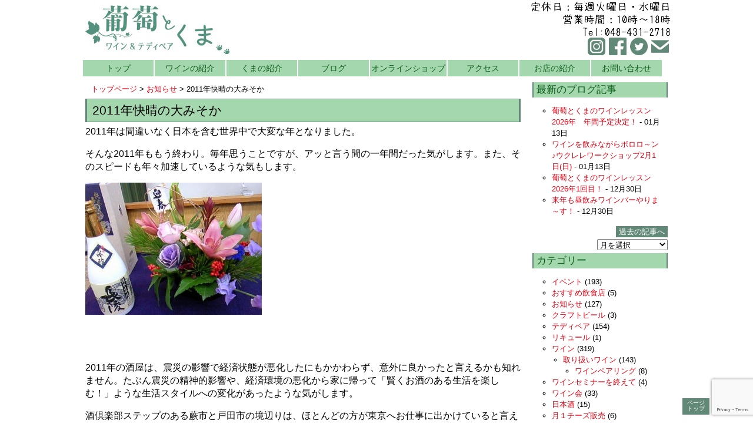

--- FILE ---
content_type: text/html; charset=UTF-8
request_url: https://www.stepstep.biz/information/oomisok
body_size: 12772
content:
<!DOCTYPE html>
<!--[if IE 7]>
 <html class="ie ie7" dir="ltr" lang="ja">
<![endif]-->
<!--[if IE 8]>
 <html class="ie ie8" dir="ltr" lang="ja">
<![endif]-->
<!--[if !(IE 7) | !(IE 8) ]><!-->
 <html dir="ltr" lang="ja">
<!--<![endif]-->
<head>
 <meta charset="UTF-8" />
 <meta name="viewport" content="width=device-width" />
 
 <link rel="stylesheet" type="text/css" href="https://www.stepstep.biz/wp-content/themes/ton_cms_30/reset.css" />
 <link rel="stylesheet" type="text/css" href="https://www.stepstep.biz/wp-content/themes/ton_cms_30/style.css?1667192010" />
 <link rel="stylesheet" type="text/css" href="https://www.stepstep.biz/wp-content/themes/ton_cms_30/admin.css" />
 <link rel="alternate" type="application/rss+xml" title="葡萄 と くま（クラフトワイン/焼酎とテディベア教室）蕨/戸田/川口の酒屋 RSS Feed" href="https://www.stepstep.biz/feed" />
 <link rel="shortcut icon" href="https://www.stepstep.biz/wp-content/themes/ton_cms_30/images/favicon.ico" />
 <!--[if lt IE 9]>
  <script src="https://www.stepstep.biz/wp-content/themes/ton_cms_30/js/html5shiv.js" type="text/javascript"></script>
  <script src="https://www.stepstep.biz/wp-content/themes/ton_cms_30/js/css3-mediaqueries.js" type="text/javascript"></script>
 <![endif]-->
  	<style>img:is([sizes="auto" i], [sizes^="auto," i]) { contain-intrinsic-size: 3000px 1500px }</style>
	
		<!-- All in One SEO 4.9.2 - aioseo.com -->
		<title>2011年快晴の大みそか | 葡萄 と くま（クラフトワイン/焼酎とテディベア教室）蕨/戸田/川口の酒屋</title>
	<meta name="description" content="2011年は間違いなく日本を含む世界中で大変な年となりました。" />
	<meta name="robots" content="max-image-preview:large" />
	<meta name="author" content="step,masaru"/>
	<meta name="google-site-verification" content="eyt-buO8CdfOQcsC1EmnSRLyrZtPKlnxuUDUbP9CCVI" />
	<meta name="msvalidate.01" content="7F32C72ED2C235447A0F1B520AF8D52B" />
	<meta name="keywords" content="大みそか,年末,お知らせ" />
	<link rel="canonical" href="https://www.stepstep.biz/information/oomisok" />
	<meta name="generator" content="All in One SEO (AIOSEO) 4.9.2" />
		<script type="application/ld+json" class="aioseo-schema">
			{"@context":"https:\/\/schema.org","@graph":[{"@type":"Article","@id":"https:\/\/www.stepstep.biz\/information\/oomisok#article","name":"2011\u5e74\u5feb\u6674\u306e\u5927\u307f\u305d\u304b | \u8461\u8404 \u3068 \u304f\u307e\uff08\u30af\u30e9\u30d5\u30c8\u30ef\u30a4\u30f3\/\u713c\u914e\u3068\u30c6\u30c7\u30a3\u30d9\u30a2\u6559\u5ba4\uff09\u8568\/\u6238\u7530\/\u5ddd\u53e3\u306e\u9152\u5c4b","headline":"2011\u5e74\u5feb\u6674\u306e\u5927\u307f\u305d\u304b","author":{"@id":"https:\/\/www.stepstep.biz\/author\/step#author"},"publisher":{"@id":"https:\/\/www.stepstep.biz\/#organization"},"image":{"@type":"ImageObject","url":"https:\/\/www.stepstep.biz\/wp-content\/uploads\/PH_14651.jpg","@id":"https:\/\/www.stepstep.biz\/information\/oomisok\/#articleImage","width":640,"height":480},"datePublished":"2011-12-31T14:40:37+09:00","dateModified":"2011-12-31T14:40:37+09:00","inLanguage":"ja","mainEntityOfPage":{"@id":"https:\/\/www.stepstep.biz\/information\/oomisok#webpage"},"isPartOf":{"@id":"https:\/\/www.stepstep.biz\/information\/oomisok#webpage"},"articleSection":"\u304a\u77e5\u3089\u305b, \u5927\u307f\u305d\u304b, \u5e74\u672b"},{"@type":"BreadcrumbList","@id":"https:\/\/www.stepstep.biz\/information\/oomisok#breadcrumblist","itemListElement":[{"@type":"ListItem","@id":"https:\/\/www.stepstep.biz#listItem","position":1,"name":"\u30db\u30fc\u30e0","item":"https:\/\/www.stepstep.biz","nextItem":{"@type":"ListItem","@id":"https:\/\/www.stepstep.biz#listItem","name":"\u6295\u7a3f"}},{"@type":"ListItem","@id":"https:\/\/www.stepstep.biz#listItem","position":2,"name":"\u6295\u7a3f","item":"https:\/\/www.stepstep.biz","nextItem":{"@type":"ListItem","@id":"https:\/\/www.stepstep.biz\/category\/information#listItem","name":"\u304a\u77e5\u3089\u305b"},"previousItem":{"@type":"ListItem","@id":"https:\/\/www.stepstep.biz#listItem","name":"\u30db\u30fc\u30e0"}},{"@type":"ListItem","@id":"https:\/\/www.stepstep.biz\/category\/information#listItem","position":3,"name":"\u304a\u77e5\u3089\u305b","item":"https:\/\/www.stepstep.biz\/category\/information","nextItem":{"@type":"ListItem","@id":"https:\/\/www.stepstep.biz\/information\/oomisok#listItem","name":"2011\u5e74\u5feb\u6674\u306e\u5927\u307f\u305d\u304b"},"previousItem":{"@type":"ListItem","@id":"https:\/\/www.stepstep.biz#listItem","name":"\u6295\u7a3f"}},{"@type":"ListItem","@id":"https:\/\/www.stepstep.biz\/information\/oomisok#listItem","position":4,"name":"2011\u5e74\u5feb\u6674\u306e\u5927\u307f\u305d\u304b","previousItem":{"@type":"ListItem","@id":"https:\/\/www.stepstep.biz\/category\/information#listItem","name":"\u304a\u77e5\u3089\u305b"}}]},{"@type":"Organization","@id":"https:\/\/www.stepstep.biz\/#organization","name":"\u8461\u8404 \u3068 \u304f\u307e\uff08\u30af\u30e9\u30d5\u30c8\u30ef\u30a4\u30f3\/\u713c\u914e\u3068\u30c6\u30c7\u30a3\u30d9\u30a2\u6559\u5ba4\uff09\u8568\/\u6238\u7530\/\u5ddd\u53e3\u306e\u9152\u5c4b","url":"https:\/\/www.stepstep.biz\/"},{"@type":"Person","@id":"https:\/\/www.stepstep.biz\/author\/step#author","url":"https:\/\/www.stepstep.biz\/author\/step","name":"step,masaru","image":{"@type":"ImageObject","@id":"https:\/\/www.stepstep.biz\/information\/oomisok#authorImage","url":"https:\/\/secure.gravatar.com\/avatar\/83b2d99f5daf285ada819b394e348fe10f1201e6f197bb35a88a645207f7dfc3?s=96&d=mm&r=g","width":96,"height":96,"caption":"step,masaru"}},{"@type":"WebPage","@id":"https:\/\/www.stepstep.biz\/information\/oomisok#webpage","url":"https:\/\/www.stepstep.biz\/information\/oomisok","name":"2011\u5e74\u5feb\u6674\u306e\u5927\u307f\u305d\u304b | \u8461\u8404 \u3068 \u304f\u307e\uff08\u30af\u30e9\u30d5\u30c8\u30ef\u30a4\u30f3\/\u713c\u914e\u3068\u30c6\u30c7\u30a3\u30d9\u30a2\u6559\u5ba4\uff09\u8568\/\u6238\u7530\/\u5ddd\u53e3\u306e\u9152\u5c4b","description":"2011\u5e74\u306f\u9593\u9055\u3044\u306a\u304f\u65e5\u672c\u3092\u542b\u3080\u4e16\u754c\u4e2d\u3067\u5927\u5909\u306a\u5e74\u3068\u306a\u308a\u307e\u3057\u305f\u3002","inLanguage":"ja","isPartOf":{"@id":"https:\/\/www.stepstep.biz\/#website"},"breadcrumb":{"@id":"https:\/\/www.stepstep.biz\/information\/oomisok#breadcrumblist"},"author":{"@id":"https:\/\/www.stepstep.biz\/author\/step#author"},"creator":{"@id":"https:\/\/www.stepstep.biz\/author\/step#author"},"datePublished":"2011-12-31T14:40:37+09:00","dateModified":"2011-12-31T14:40:37+09:00"},{"@type":"WebSite","@id":"https:\/\/www.stepstep.biz\/#website","url":"https:\/\/www.stepstep.biz\/","name":"\u8461\u8404 \u3068 \u304f\u307e\uff08\u30af\u30e9\u30d5\u30c8\u30ef\u30a4\u30f3\/\u713c\u914e\u3068\u30c6\u30c7\u30a3\u30d9\u30a2\u6559\u5ba4\uff09\u8568\/\u6238\u7530\/\u5ddd\u53e3\u306e\u9152\u5c4b","inLanguage":"ja","publisher":{"@id":"https:\/\/www.stepstep.biz\/#organization"}}]}
		</script>
		<!-- All in One SEO -->

<link rel="alternate" type="application/rss+xml" title="葡萄 と くま（クラフトワイン/焼酎とテディベア教室）蕨/戸田/川口の酒屋 &raquo; 2011年快晴の大みそか のコメントのフィード" href="https://www.stepstep.biz/information/oomisok/feed" />
<link rel='stylesheet' id='wp-block-library-css' href='https://www.stepstep.biz/wp-includes/css/dist/block-library/style.min.css?ver=6.8.3' type='text/css' media='all' />
<style id='classic-theme-styles-inline-css' type='text/css'>
/*! This file is auto-generated */
.wp-block-button__link{color:#fff;background-color:#32373c;border-radius:9999px;box-shadow:none;text-decoration:none;padding:calc(.667em + 2px) calc(1.333em + 2px);font-size:1.125em}.wp-block-file__button{background:#32373c;color:#fff;text-decoration:none}
</style>
<link rel='stylesheet' id='aioseo/css/src/vue/standalone/blocks/table-of-contents/global.scss-css' href='https://www.stepstep.biz/wp-content/plugins/all-in-one-seo-pack/dist/Lite/assets/css/table-of-contents/global.e90f6d47.css?ver=4.9.2' type='text/css' media='all' />
<style id='global-styles-inline-css' type='text/css'>
:root{--wp--preset--aspect-ratio--square: 1;--wp--preset--aspect-ratio--4-3: 4/3;--wp--preset--aspect-ratio--3-4: 3/4;--wp--preset--aspect-ratio--3-2: 3/2;--wp--preset--aspect-ratio--2-3: 2/3;--wp--preset--aspect-ratio--16-9: 16/9;--wp--preset--aspect-ratio--9-16: 9/16;--wp--preset--color--black: #000000;--wp--preset--color--cyan-bluish-gray: #abb8c3;--wp--preset--color--white: #ffffff;--wp--preset--color--pale-pink: #f78da7;--wp--preset--color--vivid-red: #cf2e2e;--wp--preset--color--luminous-vivid-orange: #ff6900;--wp--preset--color--luminous-vivid-amber: #fcb900;--wp--preset--color--light-green-cyan: #7bdcb5;--wp--preset--color--vivid-green-cyan: #00d084;--wp--preset--color--pale-cyan-blue: #8ed1fc;--wp--preset--color--vivid-cyan-blue: #0693e3;--wp--preset--color--vivid-purple: #9b51e0;--wp--preset--gradient--vivid-cyan-blue-to-vivid-purple: linear-gradient(135deg,rgba(6,147,227,1) 0%,rgb(155,81,224) 100%);--wp--preset--gradient--light-green-cyan-to-vivid-green-cyan: linear-gradient(135deg,rgb(122,220,180) 0%,rgb(0,208,130) 100%);--wp--preset--gradient--luminous-vivid-amber-to-luminous-vivid-orange: linear-gradient(135deg,rgba(252,185,0,1) 0%,rgba(255,105,0,1) 100%);--wp--preset--gradient--luminous-vivid-orange-to-vivid-red: linear-gradient(135deg,rgba(255,105,0,1) 0%,rgb(207,46,46) 100%);--wp--preset--gradient--very-light-gray-to-cyan-bluish-gray: linear-gradient(135deg,rgb(238,238,238) 0%,rgb(169,184,195) 100%);--wp--preset--gradient--cool-to-warm-spectrum: linear-gradient(135deg,rgb(74,234,220) 0%,rgb(151,120,209) 20%,rgb(207,42,186) 40%,rgb(238,44,130) 60%,rgb(251,105,98) 80%,rgb(254,248,76) 100%);--wp--preset--gradient--blush-light-purple: linear-gradient(135deg,rgb(255,206,236) 0%,rgb(152,150,240) 100%);--wp--preset--gradient--blush-bordeaux: linear-gradient(135deg,rgb(254,205,165) 0%,rgb(254,45,45) 50%,rgb(107,0,62) 100%);--wp--preset--gradient--luminous-dusk: linear-gradient(135deg,rgb(255,203,112) 0%,rgb(199,81,192) 50%,rgb(65,88,208) 100%);--wp--preset--gradient--pale-ocean: linear-gradient(135deg,rgb(255,245,203) 0%,rgb(182,227,212) 50%,rgb(51,167,181) 100%);--wp--preset--gradient--electric-grass: linear-gradient(135deg,rgb(202,248,128) 0%,rgb(113,206,126) 100%);--wp--preset--gradient--midnight: linear-gradient(135deg,rgb(2,3,129) 0%,rgb(40,116,252) 100%);--wp--preset--font-size--small: 13px;--wp--preset--font-size--medium: 20px;--wp--preset--font-size--large: 36px;--wp--preset--font-size--x-large: 42px;--wp--preset--spacing--20: 0.44rem;--wp--preset--spacing--30: 0.67rem;--wp--preset--spacing--40: 1rem;--wp--preset--spacing--50: 1.5rem;--wp--preset--spacing--60: 2.25rem;--wp--preset--spacing--70: 3.38rem;--wp--preset--spacing--80: 5.06rem;--wp--preset--shadow--natural: 6px 6px 9px rgba(0, 0, 0, 0.2);--wp--preset--shadow--deep: 12px 12px 50px rgba(0, 0, 0, 0.4);--wp--preset--shadow--sharp: 6px 6px 0px rgba(0, 0, 0, 0.2);--wp--preset--shadow--outlined: 6px 6px 0px -3px rgba(255, 255, 255, 1), 6px 6px rgba(0, 0, 0, 1);--wp--preset--shadow--crisp: 6px 6px 0px rgba(0, 0, 0, 1);}:where(.is-layout-flex){gap: 0.5em;}:where(.is-layout-grid){gap: 0.5em;}body .is-layout-flex{display: flex;}.is-layout-flex{flex-wrap: wrap;align-items: center;}.is-layout-flex > :is(*, div){margin: 0;}body .is-layout-grid{display: grid;}.is-layout-grid > :is(*, div){margin: 0;}:where(.wp-block-columns.is-layout-flex){gap: 2em;}:where(.wp-block-columns.is-layout-grid){gap: 2em;}:where(.wp-block-post-template.is-layout-flex){gap: 1.25em;}:where(.wp-block-post-template.is-layout-grid){gap: 1.25em;}.has-black-color{color: var(--wp--preset--color--black) !important;}.has-cyan-bluish-gray-color{color: var(--wp--preset--color--cyan-bluish-gray) !important;}.has-white-color{color: var(--wp--preset--color--white) !important;}.has-pale-pink-color{color: var(--wp--preset--color--pale-pink) !important;}.has-vivid-red-color{color: var(--wp--preset--color--vivid-red) !important;}.has-luminous-vivid-orange-color{color: var(--wp--preset--color--luminous-vivid-orange) !important;}.has-luminous-vivid-amber-color{color: var(--wp--preset--color--luminous-vivid-amber) !important;}.has-light-green-cyan-color{color: var(--wp--preset--color--light-green-cyan) !important;}.has-vivid-green-cyan-color{color: var(--wp--preset--color--vivid-green-cyan) !important;}.has-pale-cyan-blue-color{color: var(--wp--preset--color--pale-cyan-blue) !important;}.has-vivid-cyan-blue-color{color: var(--wp--preset--color--vivid-cyan-blue) !important;}.has-vivid-purple-color{color: var(--wp--preset--color--vivid-purple) !important;}.has-black-background-color{background-color: var(--wp--preset--color--black) !important;}.has-cyan-bluish-gray-background-color{background-color: var(--wp--preset--color--cyan-bluish-gray) !important;}.has-white-background-color{background-color: var(--wp--preset--color--white) !important;}.has-pale-pink-background-color{background-color: var(--wp--preset--color--pale-pink) !important;}.has-vivid-red-background-color{background-color: var(--wp--preset--color--vivid-red) !important;}.has-luminous-vivid-orange-background-color{background-color: var(--wp--preset--color--luminous-vivid-orange) !important;}.has-luminous-vivid-amber-background-color{background-color: var(--wp--preset--color--luminous-vivid-amber) !important;}.has-light-green-cyan-background-color{background-color: var(--wp--preset--color--light-green-cyan) !important;}.has-vivid-green-cyan-background-color{background-color: var(--wp--preset--color--vivid-green-cyan) !important;}.has-pale-cyan-blue-background-color{background-color: var(--wp--preset--color--pale-cyan-blue) !important;}.has-vivid-cyan-blue-background-color{background-color: var(--wp--preset--color--vivid-cyan-blue) !important;}.has-vivid-purple-background-color{background-color: var(--wp--preset--color--vivid-purple) !important;}.has-black-border-color{border-color: var(--wp--preset--color--black) !important;}.has-cyan-bluish-gray-border-color{border-color: var(--wp--preset--color--cyan-bluish-gray) !important;}.has-white-border-color{border-color: var(--wp--preset--color--white) !important;}.has-pale-pink-border-color{border-color: var(--wp--preset--color--pale-pink) !important;}.has-vivid-red-border-color{border-color: var(--wp--preset--color--vivid-red) !important;}.has-luminous-vivid-orange-border-color{border-color: var(--wp--preset--color--luminous-vivid-orange) !important;}.has-luminous-vivid-amber-border-color{border-color: var(--wp--preset--color--luminous-vivid-amber) !important;}.has-light-green-cyan-border-color{border-color: var(--wp--preset--color--light-green-cyan) !important;}.has-vivid-green-cyan-border-color{border-color: var(--wp--preset--color--vivid-green-cyan) !important;}.has-pale-cyan-blue-border-color{border-color: var(--wp--preset--color--pale-cyan-blue) !important;}.has-vivid-cyan-blue-border-color{border-color: var(--wp--preset--color--vivid-cyan-blue) !important;}.has-vivid-purple-border-color{border-color: var(--wp--preset--color--vivid-purple) !important;}.has-vivid-cyan-blue-to-vivid-purple-gradient-background{background: var(--wp--preset--gradient--vivid-cyan-blue-to-vivid-purple) !important;}.has-light-green-cyan-to-vivid-green-cyan-gradient-background{background: var(--wp--preset--gradient--light-green-cyan-to-vivid-green-cyan) !important;}.has-luminous-vivid-amber-to-luminous-vivid-orange-gradient-background{background: var(--wp--preset--gradient--luminous-vivid-amber-to-luminous-vivid-orange) !important;}.has-luminous-vivid-orange-to-vivid-red-gradient-background{background: var(--wp--preset--gradient--luminous-vivid-orange-to-vivid-red) !important;}.has-very-light-gray-to-cyan-bluish-gray-gradient-background{background: var(--wp--preset--gradient--very-light-gray-to-cyan-bluish-gray) !important;}.has-cool-to-warm-spectrum-gradient-background{background: var(--wp--preset--gradient--cool-to-warm-spectrum) !important;}.has-blush-light-purple-gradient-background{background: var(--wp--preset--gradient--blush-light-purple) !important;}.has-blush-bordeaux-gradient-background{background: var(--wp--preset--gradient--blush-bordeaux) !important;}.has-luminous-dusk-gradient-background{background: var(--wp--preset--gradient--luminous-dusk) !important;}.has-pale-ocean-gradient-background{background: var(--wp--preset--gradient--pale-ocean) !important;}.has-electric-grass-gradient-background{background: var(--wp--preset--gradient--electric-grass) !important;}.has-midnight-gradient-background{background: var(--wp--preset--gradient--midnight) !important;}.has-small-font-size{font-size: var(--wp--preset--font-size--small) !important;}.has-medium-font-size{font-size: var(--wp--preset--font-size--medium) !important;}.has-large-font-size{font-size: var(--wp--preset--font-size--large) !important;}.has-x-large-font-size{font-size: var(--wp--preset--font-size--x-large) !important;}
:where(.wp-block-post-template.is-layout-flex){gap: 1.25em;}:where(.wp-block-post-template.is-layout-grid){gap: 1.25em;}
:where(.wp-block-columns.is-layout-flex){gap: 2em;}:where(.wp-block-columns.is-layout-grid){gap: 2em;}
:root :where(.wp-block-pullquote){font-size: 1.5em;line-height: 1.6;}
</style>
<link rel='stylesheet' id='contact-form-7-css' href='https://www.stepstep.biz/wp-content/plugins/contact-form-7/includes/css/styles.css?ver=6.1.4' type='text/css' media='all' />
<link rel='stylesheet' id='wp-pagenavi-css' href='https://www.stepstep.biz/wp-content/themes/ton_cms_30/pagenavi-css.css?ver=2.70' type='text/css' media='all' />
<link rel='stylesheet' id='jquery.lightbox.min.css-css' href='https://www.stepstep.biz/wp-content/plugins/wp-jquery-lightbox/lightboxes/wp-jquery-lightbox/styles/lightbox.min.css?ver=2.3.4' type='text/css' media='all' />
<link rel='stylesheet' id='jqlb-overrides-css' href='https://www.stepstep.biz/wp-content/plugins/wp-jquery-lightbox/lightboxes/wp-jquery-lightbox/styles/overrides.css?ver=2.3.4' type='text/css' media='all' />
<style id='jqlb-overrides-inline-css' type='text/css'>

			#outerImageContainer {
				box-shadow: 0 0 4px 2px rgba(0,0,0,.2);
			}
			#imageContainer{
				padding: 8px;
			}
			#imageDataContainer {
				box-shadow: none;
				z-index: auto;
			}
			#prevArrow,
			#nextArrow{
				background-color: #ffffff;
				color: #000000;
			}
</style>
<script type="text/javascript" src="https://www.stepstep.biz/wp-includes/js/jquery/jquery.min.js?ver=3.7.1" id="jquery-core-js"></script>
<script type="text/javascript" src="https://www.stepstep.biz/wp-includes/js/jquery/jquery-migrate.min.js?ver=3.4.1" id="jquery-migrate-js"></script>
<link rel="https://api.w.org/" href="https://www.stepstep.biz/wp-json/" /><link rel="alternate" title="JSON" type="application/json" href="https://www.stepstep.biz/wp-json/wp/v2/posts/7058" /><link rel="EditURI" type="application/rsd+xml" title="RSD" href="https://www.stepstep.biz/xmlrpc.php?rsd" />
<link rel='shortlink' href='https://www.stepstep.biz/?p=7058' />
<link rel="alternate" title="oEmbed (JSON)" type="application/json+oembed" href="https://www.stepstep.biz/wp-json/oembed/1.0/embed?url=https%3A%2F%2Fwww.stepstep.biz%2Finformation%2Foomisok" />
<link rel="alternate" title="oEmbed (XML)" type="text/xml+oembed" href="https://www.stepstep.biz/wp-json/oembed/1.0/embed?url=https%3A%2F%2Fwww.stepstep.biz%2Finformation%2Foomisok&#038;format=xml" />

		<!-- GA Google Analytics @ https://m0n.co/ga -->
		<script async src="https://www.googletagmanager.com/gtag/js?id=G-Y48R92SE3J"></script>
		<script>
			window.dataLayer = window.dataLayer || [];
			function gtag(){dataLayer.push(arguments);}
			gtag('js', new Date());
			gtag('config', 'G-Y48R92SE3J');
		</script>

	<!-- Added by Wordpress Smooth Scroll Links 1.1.0 -->
<script type="text/javascript" src="https://www.stepstep.biz/wp-content/plugins/smooth-scrolling-links-ssl/smoothscroll.js"></script>
<!-- End of Wordpress Smooth Scroll Links 1.1.0 -->
<style>.simplemap img{max-width:none !important;padding:0 !important;margin:0 !important;}.staticmap,.staticmap img{max-width:100% !important;height:auto !important;}.simplemap .simplemap-content{display:none;}</style>
<script>var google_map_api_key = "AIzaSyAIbS_1vXU9B376-YU1WtSsAY4DRAu0oF8";</script>    <meta property="og:title" content="2011年快晴の大みそか" />
  <meta property="og:site_name" content="葡萄 と くま（クラフトワイン/焼酎とテディベア教室）蕨/戸田/川口の酒屋" />
  <meta property="og:url" content="https://www.stepstep.biz/information/oomisok" />
  <meta property="og:description" content="2011年は間違いなく日本を含む世界中で大変な年となりました。" />
  <meta property="og:image" content="https://www.stepstep.biz/wp-content/uploads/PH_14651-300x225.jpg" />
  <meta property="og:type" content="blog" />
 <meta property="fb:admins" content="" />
 <meta property="fb:app_id" content="" />
</head>
<body class="wp-singular post-template-default single single-post postid-7058 single-format-standard wp-theme-ton_cms_30">
 <header id="header" class="cf">
  <div id="logo-banner">
   <div id="logo">
    <a href="https://www.stepstep.biz"><img style="max-width:100%;height:auto;" src="https://www.stepstep.biz/wp-content/themes/ton_cms_30/images/logo5.jpg" alt="葡萄 と くま"></a>
   </div>
   <div id="banner">
    <img style="max-width:100%;height:auto;" src="https://www.stepstep.biz/wp-content/themes/ton_cms_30/images/tel-banner_2.png" alt="定休日：毎週火曜日・水曜日,営業時間：10時～18時,Tel:048-431-2718"><br />
    <div id="sns-button">
     <a class="sns-icon" href="https://www.stepstep.biz/inquiry"><img src="https://www.stepstep.biz/wp-content/themes/ton_cms_30/images/mail_icon.png" /></a>
     <a class="sns-icon" href="https://twitter.com/stepstepbiz"><img src="https://www.stepstep.biz/wp-content/themes/ton_cms_30/images/twitter_icon.png" /></a>
     <a class="sns-icon" href="https://www.facebook.com/wine.teddybear"><img src="https://www.stepstep.biz/wp-content/themes/ton_cms_30/images/facebook_icon.png" /></a>
     <a class="sns-icon" href="https://www.instagram.com/grapes_teddybear/"><img src="https://www.stepstep.biz/wp-content/themes/ton_cms_30/images/instagram_icon.png" /></a>
    </div>
   </div>
  </div>
  <nav id="nav" class="cboth">
   <div class="menu-menu-container"><ul id="menu-menu" class="menu"><li id="menu-item-17821" class="menu-item menu-item-type-custom menu-item-object-custom menu-item-home menu-item-17821"><a href="https://www.stepstep.biz/">トップ</a></li>
<li id="menu-item-29414" class="menu-item menu-item-type-post_type menu-item-object-page menu-item-29414"><a href="https://www.stepstep.biz/wine-info">ワインの紹介</a></li>
<li id="menu-item-29413" class="menu-item menu-item-type-post_type menu-item-object-page menu-item-29413"><a href="https://www.stepstep.biz/bear">くまの紹介</a></li>
<li id="menu-item-29419" class="menu-item menu-item-type-post_type menu-item-object-page menu-item-29419"><a href="https://www.stepstep.biz/blog">ブログ</a></li>
<li id="menu-item-40423" class="menu-item menu-item-type-custom menu-item-object-custom menu-item-40423"><a href="https://budoutokuma.thebase.in/">オンラインショップ</a></li>
<li id="menu-item-29434" class="menu-item menu-item-type-custom menu-item-object-custom menu-item-29434"><a href="https://www.stepstep.biz/shop#access">アクセス</a></li>
<li id="menu-item-17824" class="menu-item menu-item-type-post_type menu-item-object-page menu-item-17824"><a href="https://www.stepstep.biz/shop">お店の紹介</a></li>
<li id="menu-item-17822" class="menu-item menu-item-type-post_type menu-item-object-page menu-item-17822"><a href="https://www.stepstep.biz/inquiry">お問い合わせ</a></li>
</ul></div>  </nav><!--END #menu-->
 </header>
 <div id="stage">
<div id="contents" class="cf">
 <div class="breadcrumb"><a title="葡萄 と くま（クラフトワイン/焼酎とテディベア教室）蕨/戸田/川口の酒屋へ行く" href="https://www.stepstep.biz" class="home">トップページ</a> &gt; <a title="お知らせのカテゴリアーカイブへ行く" href="https://www.stepstep.biz/category/information" class="taxonomy category">お知らせ</a> &gt; 2011年快晴の大みそか</div>
 <article>
     <h1 class="entry-title">2011年快晴の大みそか</h1>
  
  <!--会社案内-->
  <div class="entry-content cboth">
   <p>2011年は間違いなく日本を含む世界中で大変な年となりました。</p>
<p>そんな2011年ももう終わり。毎年思うことですが、アッと言う間の一年間だった気がします。また、そのスピードも年々加速しているような気もします。</p>
<p> <a href="https://www.stepstep.biz/wp-content/uploads/PH_14651.jpg" rel="lightbox[7058]"><img fetchpriority="high" decoding="async" src="https://www.stepstep.biz/wp-content/uploads/PH_14651-300x225.jpg" alt="" title="PH_1465" width="300" height="225" class="alignleft size-medium wp-image-7063" srcset="https://www.stepstep.biz/wp-content/uploads/PH_14651-300x225.jpg 300w, https://www.stepstep.biz/wp-content/uploads/PH_14651.jpg 640w" sizes="(max-width: 300px) 100vw, 300px" /></a></p>
<p>&nbsp;</p>
<p>&nbsp;</p>
<p>&nbsp;</p>
<p>&nbsp;</p>
<p>&nbsp;</p>
<p>&nbsp;</p>
<p>&nbsp;</p>
<p>2011年の酒屋は、震災の影響で経済状態が悪化したにもかかわらず、意外に良かったと言えるかも知れません。たぶん震災の精神的影響や、経済環境の悪化から家に帰って「賢くお酒のある生活を楽しむ！」ような生活スタイルへの変化があったような気がします。</p>
<p>酒倶楽部ステップのある蕨市と戸田市の境辺りは、ほとんどの方が東京へお仕事に出かけていると言えなくもありません。帰って来てお酒を楽しむのであれば、地元の酒屋をご利用いただくことになるわけです。</p>
<p> また、酒屋のオヤジにとっては香港、中国からの高級ワインの猛烈な買いで市場がバブル化したことも印象に残った年となりました。香港は中国大陸を中心とするワイン需要の増加から、輸入にかかる税金を撤廃して世界のワイン市場の中心地となったのでした。</p>
<p>３．１１の震災後、酒屋はしばらく水屋状態となったのですが、そこでは可愛い孫のために出来るだけ水を確保しようと必死な方が多い中、お子さん方が「必要以上に買ったらダメだよ！」と親や祖父母を制していたことを思い出します。</p>
<p>酒屋のオヤジが若かりし頃には新人類などと呼ばれ「最近の若いものは・・・！」みたいにいわれましたが、「最近の若いひとは素晴らしい！日本の将来は明るい！！」と思った次第です。</p>
<p>商売にとっての取り巻く環境は依然厳しさを増しておりますが、何とか酒屋として生き残るべく2012年ももがいて行きたいと思っております。</p>
<p>末筆になりましたが、健やかでよい新年をお迎えください。そして来年も宜しくお願い致します。</p>
<p>&nbsp;</p>
<p>&nbsp;</p>
<p>&nbsp;</p>
<p>&nbsp;</p>
<p>&nbsp;</p>
<p>&nbsp;</p>
<p>&nbsp;</p>
<p>&nbsp;</p>
<p>&nbsp;</p>
<p>&nbsp;</p>
<p>&nbsp;</p>
   	<p style="color:red;">※こちらの商品は現在取り扱いがない場合があります</p>
          <div class="entry-info">
           投稿日：2011年12月31日<br />カテゴリー：<a href="https://www.stepstep.biz/category/information" rel="category tag">お知らせ</a>         </div>
     </div>
   </article>

 <nav class="nav-single cboth">
     <div class="nav-previous alignleft">≪前の記事:<a href="https://www.stepstep.biz/food/osech" rel="prev">新年の「おせち」は？でなに飲む？</a></div>
       <div class="nav-next alignright"><a href="https://www.stepstep.biz/information/otoso" rel="next">お屠蘇に飲まれた2012年元旦！</a>:次の記事≫</div>
   </nav><!-- .nav-single -->

  
 </div><!--END #contents-->
<div id="sidebar">
  <section id="latest-blog">
  <h2>最新のブログ記事</h2>
  <ul>
           <li><a href="https://www.stepstep.biz/blogs/%e8%91%a1%e8%90%84%e3%81%a8%e3%81%8f%e3%81%be%e3%81%ae%e3%83%af%e3%82%a4%e3%83%b3%e3%83%ac%e3%83%83%e3%82%b9%e3%83%b3%e3%80%802026%e5%b9%b4%e3%80%80%e5%b9%b4%e9%96%93%e4%ba%88%e5%ae%9a%e6%b1%ba">葡萄とくまのワインレッスン　2026年　年間予定決定！</a>&nbsp;-&nbsp;<span>01月13日</span></li>
       <li><a href="https://www.stepstep.biz/blogs/%e3%83%af%e3%82%a4%e3%83%b3%e3%82%92%e9%a3%b2%e3%81%bf%e3%81%aa%e3%81%8c%e3%82%89%e3%83%9d%e3%83%ad%e3%83%ad%ef%bd%9e%e3%83%b3%e2%99%aa%e3%82%a6%e3%82%af%e3%83%ac%e3%83%ac%e3%83%af%e3%83%bc%e3%82%af-3">ワインを飲みながらポロロ～ン♪ウクレレワークショップ2月1日(日)</a>&nbsp;-&nbsp;<span>01月13日</span></li>
       <li><a href="https://www.stepstep.biz/blogs/%e8%91%a1%e8%90%84%e3%81%a8%e3%81%8f%e3%81%be%e3%81%ae%e3%83%af%e3%82%a4%e3%83%b3%e3%83%ac%e3%83%83%e3%82%b9%e3%83%b3%e3%80%802026%e5%b9%b41%e5%9b%9e%e7%9b%ae%ef%bc%81">葡萄とくまのワインレッスン　2026年1回目！</a>&nbsp;-&nbsp;<span>12月30日</span></li>
       <li><a href="https://www.stepstep.biz/blogs/%e6%9d%a5%e5%b9%b4%e3%82%82%e6%98%bc%e9%a3%b2%e3%81%bf%e3%83%af%e3%82%a4%e3%83%b3%e3%83%90%e3%83%bc%e3%82%84%e3%82%8a%e3%81%be%ef%bd%9e%e3%81%99%ef%bc%81">来年も昼飲みワインバーやりま～す！</a>&nbsp;-&nbsp;<span>12月30日</span></li>
     </ul>
  <div id="past-blog" class="detail-link"><a href="https://www.stepstep.biz/blog">過去の記事へ</a></div>
  <div style="clear:both;float:right;"><select name="archive-dropdown" onChange='document.location.href=this.options[this.selectedIndex].value;'>
   <option value="">月を選択</option> 
    	<option value='https://www.stepstep.biz/2026/01?post_type=blogs'> 2026年1月 &nbsp;(2)</option>
	<option value='https://www.stepstep.biz/2025/12?post_type=blogs'> 2025年12月 &nbsp;(7)</option>
	<option value='https://www.stepstep.biz/2025/11?post_type=blogs'> 2025年11月 &nbsp;(6)</option>
	<option value='https://www.stepstep.biz/2025/10?post_type=blogs'> 2025年10月 &nbsp;(4)</option>
	<option value='https://www.stepstep.biz/2025/09?post_type=blogs'> 2025年9月 &nbsp;(5)</option>
	<option value='https://www.stepstep.biz/2025/08?post_type=blogs'> 2025年8月 &nbsp;(8)</option>
	<option value='https://www.stepstep.biz/2025/07?post_type=blogs'> 2025年7月 &nbsp;(5)</option>
	<option value='https://www.stepstep.biz/2025/06?post_type=blogs'> 2025年6月 &nbsp;(5)</option>
	<option value='https://www.stepstep.biz/2025/05?post_type=blogs'> 2025年5月 &nbsp;(4)</option>
	<option value='https://www.stepstep.biz/2025/04?post_type=blogs'> 2025年4月 &nbsp;(3)</option>
	<option value='https://www.stepstep.biz/2025/03?post_type=blogs'> 2025年3月 &nbsp;(7)</option>
	<option value='https://www.stepstep.biz/2025/02?post_type=blogs'> 2025年2月 &nbsp;(7)</option>
	<option value='https://www.stepstep.biz/2025/01?post_type=blogs'> 2025年1月 &nbsp;(5)</option>
	<option value='https://www.stepstep.biz/2024/12?post_type=blogs'> 2024年12月 &nbsp;(3)</option>
	<option value='https://www.stepstep.biz/2024/11?post_type=blogs'> 2024年11月 &nbsp;(7)</option>
	<option value='https://www.stepstep.biz/2024/10?post_type=blogs'> 2024年10月 &nbsp;(5)</option>
	<option value='https://www.stepstep.biz/2024/09?post_type=blogs'> 2024年9月 &nbsp;(8)</option>
	<option value='https://www.stepstep.biz/2024/08?post_type=blogs'> 2024年8月 &nbsp;(6)</option>
	<option value='https://www.stepstep.biz/2024/07?post_type=blogs'> 2024年7月 &nbsp;(5)</option>
	<option value='https://www.stepstep.biz/2024/06?post_type=blogs'> 2024年6月 &nbsp;(7)</option>
	<option value='https://www.stepstep.biz/2024/05?post_type=blogs'> 2024年5月 &nbsp;(6)</option>
	<option value='https://www.stepstep.biz/2024/04?post_type=blogs'> 2024年4月 &nbsp;(5)</option>
	<option value='https://www.stepstep.biz/2024/03?post_type=blogs'> 2024年3月 &nbsp;(9)</option>
	<option value='https://www.stepstep.biz/2024/02?post_type=blogs'> 2024年2月 &nbsp;(5)</option>
	<option value='https://www.stepstep.biz/2024/01?post_type=blogs'> 2024年1月 &nbsp;(6)</option>
	<option value='https://www.stepstep.biz/2023/12?post_type=blogs'> 2023年12月 &nbsp;(6)</option>
	<option value='https://www.stepstep.biz/2023/11?post_type=blogs'> 2023年11月 &nbsp;(5)</option>
	<option value='https://www.stepstep.biz/2023/10?post_type=blogs'> 2023年10月 &nbsp;(3)</option>
	<option value='https://www.stepstep.biz/2023/09?post_type=blogs'> 2023年9月 &nbsp;(7)</option>
	<option value='https://www.stepstep.biz/2023/08?post_type=blogs'> 2023年8月 &nbsp;(9)</option>
	<option value='https://www.stepstep.biz/2023/07?post_type=blogs'> 2023年7月 &nbsp;(7)</option>
	<option value='https://www.stepstep.biz/2023/06?post_type=blogs'> 2023年6月 &nbsp;(6)</option>
	<option value='https://www.stepstep.biz/2023/05?post_type=blogs'> 2023年5月 &nbsp;(3)</option>
	<option value='https://www.stepstep.biz/2023/04?post_type=blogs'> 2023年4月 &nbsp;(8)</option>
	<option value='https://www.stepstep.biz/2023/03?post_type=blogs'> 2023年3月 &nbsp;(1)</option>
	<option value='https://www.stepstep.biz/2023/02?post_type=blogs'> 2023年2月 &nbsp;(8)</option>
	<option value='https://www.stepstep.biz/2023/01?post_type=blogs'> 2023年1月 &nbsp;(8)</option>
	<option value='https://www.stepstep.biz/2022/12?post_type=blogs'> 2022年12月 &nbsp;(8)</option>
	<option value='https://www.stepstep.biz/2022/11?post_type=blogs'> 2022年11月 &nbsp;(5)</option>
	<option value='https://www.stepstep.biz/2022/10?post_type=blogs'> 2022年10月 &nbsp;(6)</option>
	<option value='https://www.stepstep.biz/2022/09?post_type=blogs'> 2022年9月 &nbsp;(10)</option>
	<option value='https://www.stepstep.biz/2022/08?post_type=blogs'> 2022年8月 &nbsp;(6)</option>
	<option value='https://www.stepstep.biz/2022/07?post_type=blogs'> 2022年7月 &nbsp;(7)</option>
	<option value='https://www.stepstep.biz/2022/06?post_type=blogs'> 2022年6月 &nbsp;(9)</option>
	<option value='https://www.stepstep.biz/2022/05?post_type=blogs'> 2022年5月 &nbsp;(6)</option>
	<option value='https://www.stepstep.biz/2022/04?post_type=blogs'> 2022年4月 &nbsp;(8)</option>
	<option value='https://www.stepstep.biz/2022/03?post_type=blogs'> 2022年3月 &nbsp;(7)</option>
	<option value='https://www.stepstep.biz/2022/02?post_type=blogs'> 2022年2月 &nbsp;(8)</option>
	<option value='https://www.stepstep.biz/2022/01?post_type=blogs'> 2022年1月 &nbsp;(10)</option>
	<option value='https://www.stepstep.biz/2021/12?post_type=blogs'> 2021年12月 &nbsp;(6)</option>
	<option value='https://www.stepstep.biz/2021/11?post_type=blogs'> 2021年11月 &nbsp;(7)</option>
	<option value='https://www.stepstep.biz/2021/10?post_type=blogs'> 2021年10月 &nbsp;(3)</option>
	<option value='https://www.stepstep.biz/2021/09?post_type=blogs'> 2021年9月 &nbsp;(10)</option>
	<option value='https://www.stepstep.biz/2021/08?post_type=blogs'> 2021年8月 &nbsp;(16)</option>
	<option value='https://www.stepstep.biz/2021/07?post_type=blogs'> 2021年7月 &nbsp;(9)</option>
	<option value='https://www.stepstep.biz/2021/06?post_type=blogs'> 2021年6月 &nbsp;(11)</option>
	<option value='https://www.stepstep.biz/2021/05?post_type=blogs'> 2021年5月 &nbsp;(13)</option>
	<option value='https://www.stepstep.biz/2021/04?post_type=blogs'> 2021年4月 &nbsp;(8)</option>
	<option value='https://www.stepstep.biz/2021/03?post_type=blogs'> 2021年3月 &nbsp;(10)</option>
	<option value='https://www.stepstep.biz/2021/02?post_type=blogs'> 2021年2月 &nbsp;(8)</option>
	<option value='https://www.stepstep.biz/2021/01?post_type=blogs'> 2021年1月 &nbsp;(15)</option>
	<option value='https://www.stepstep.biz/2020/12?post_type=blogs'> 2020年12月 &nbsp;(11)</option>
	<option value='https://www.stepstep.biz/2020/11?post_type=blogs'> 2020年11月 &nbsp;(9)</option>
	<option value='https://www.stepstep.biz/2020/10?post_type=blogs'> 2020年10月 &nbsp;(12)</option>
	<option value='https://www.stepstep.biz/2020/09?post_type=blogs'> 2020年9月 &nbsp;(8)</option>
	<option value='https://www.stepstep.biz/2020/08?post_type=blogs'> 2020年8月 &nbsp;(15)</option>
	<option value='https://www.stepstep.biz/2020/07?post_type=blogs'> 2020年7月 &nbsp;(22)</option>
	<option value='https://www.stepstep.biz/2020/06?post_type=blogs'> 2020年6月 &nbsp;(19)</option>
	<option value='https://www.stepstep.biz/2020/05?post_type=blogs'> 2020年5月 &nbsp;(32)</option>
	<option value='https://www.stepstep.biz/2020/04?post_type=blogs'> 2020年4月 &nbsp;(14)</option>
	<option value='https://www.stepstep.biz/2020/03?post_type=blogs'> 2020年3月 &nbsp;(12)</option>
	<option value='https://www.stepstep.biz/2020/02?post_type=blogs'> 2020年2月 &nbsp;(11)</option>
	<option value='https://www.stepstep.biz/2020/01?post_type=blogs'> 2020年1月 &nbsp;(23)</option>
	<option value='https://www.stepstep.biz/2019/12?post_type=blogs'> 2019年12月 &nbsp;(6)</option>
	<option value='https://www.stepstep.biz/2019/11?post_type=blogs'> 2019年11月 &nbsp;(8)</option>
	<option value='https://www.stepstep.biz/2019/10?post_type=blogs'> 2019年10月 &nbsp;(12)</option>
	<option value='https://www.stepstep.biz/2019/09?post_type=blogs'> 2019年9月 &nbsp;(13)</option>
	<option value='https://www.stepstep.biz/2019/08?post_type=blogs'> 2019年8月 &nbsp;(20)</option>
  </select></div>
 </section><!--END #latest-blog-->
 <section id="blog-category">
  <h2>カテゴリー</h2>
  <ul>	<li class="cat-item cat-item-5747"><a href="https://www.stepstep.biz/group/%e3%82%a4%e3%83%99%e3%83%b3%e3%83%88">イベント</a> (193)
</li>
	<li class="cat-item cat-item-5743"><a href="https://www.stepstep.biz/group/%e3%81%8a%e3%81%99%e3%81%99%e3%82%81%e9%a3%b2%e9%a3%9f%e5%ba%97">おすすめ飲食店</a> (5)
</li>
	<li class="cat-item cat-item-5735"><a href="https://www.stepstep.biz/group/info">お知らせ</a> (127)
</li>
	<li class="cat-item cat-item-5741"><a href="https://www.stepstep.biz/group/craft_beer">クラフトビール</a> (3)
</li>
	<li class="cat-item cat-item-5737"><a href="https://www.stepstep.biz/group/teddy_bear_cat">テディベア</a> (154)
</li>
	<li class="cat-item cat-item-5748"><a href="https://www.stepstep.biz/group/%e3%83%aa%e3%82%ad%e3%83%a5%e3%83%bc%e3%83%ab">リキュール</a> (1)
</li>
	<li class="cat-item cat-item-5736"><a href="https://www.stepstep.biz/group/wine_cat">ワイン</a> (319)
<ul class='children'>
	<li class="cat-item cat-item-5742"><a href="https://www.stepstep.biz/group/%e5%8f%96%e3%82%8a%e6%89%b1%e3%81%84%e3%83%af%e3%82%a4%e3%83%b3">取り扱いワイン</a> (143)
	<ul class='children'>
	<li class="cat-item cat-item-5744"><a href="https://www.stepstep.biz/group/%e3%83%af%e3%82%a4%e3%83%b3%e3%83%9a%e3%82%a2%e3%83%aa%e3%83%b3%e3%82%b0">ワインペアリング</a> (8)
</li>
	</ul>
</li>
</ul>
</li>
	<li class="cat-item cat-item-5745"><a href="https://www.stepstep.biz/group/%e3%83%af%e3%82%a4%e3%83%b3%e3%82%bb%e3%83%9f%e3%83%8a%e3%83%bc%e3%82%92%e7%b5%82%e3%81%88%e3%81%a6">ワインセミナーを終えて</a> (4)
</li>
	<li class="cat-item cat-item-5738"><a href="https://www.stepstep.biz/group/wine_party">ワイン会</a> (33)
</li>
	<li class="cat-item cat-item-5739"><a href="https://www.stepstep.biz/group/sake">日本酒</a> (15)
</li>
	<li class="cat-item cat-item-5746"><a href="https://www.stepstep.biz/group/%e6%9c%88%ef%bc%91%e3%83%81%e3%83%bc%e3%82%ba%e8%b2%a9%e5%a3%b2">月１チーズ販売</a> (6)
</li>
	<li class="cat-item cat-item-5740"><a href="https://www.stepstep.biz/group/shochu">焼酎</a> (2)
</li>
</ul>
 </section>
 
  <section id="blog-category">
  <h2>旧酒倶楽部ステップブログカテゴリー</h2>
 <ul>	<li class="cat-item cat-item-4083"><a href="https://www.stepstep.biz/category/%e9%85%92%e5%b1%8b%e3%81%ae%e6%a0%aa%e8%a9%b1">酒屋の株話</a> (220)
</li>
	<li class="cat-item cat-item-4084"><a href="https://www.stepstep.biz/category/%e9%ab%98%e7%b4%9a%e3%83%af%e3%82%a4%e3%83%b3%e5%b8%82%e6%b3%81">高級ワイン市況</a> (147)
</li>
	<li class="cat-item cat-item-5"><a href="https://www.stepstep.biz/category/shochu">焼酎</a> (229)
</li>
	<li class="cat-item cat-item-6"><a href="https://www.stepstep.biz/category/wine_step">ワイン</a> (1,007)
</li>
	<li class="cat-item cat-item-3577"><a href="https://www.stepstep.biz/category/sakabahourouki">酒場放浪記系</a> (215)
</li>
	<li class="cat-item cat-item-3578"><a href="https://www.stepstep.biz/category/wine_society_step">ワイン会</a> (53)
</li>
	<li class="cat-item cat-item-3579"><a href="https://www.stepstep.biz/category/gift_wrapping">ギフト・ラッピング</a> (73)
</li>
	<li class="cat-item cat-item-4"><a href="https://www.stepstep.biz/category/sake">清酒</a> (234)
</li>
	<li class="cat-item cat-item-20"><a href="https://www.stepstep.biz/category/liquor">洋酒</a> (38)
</li>
	<li class="cat-item cat-item-3"><a href="https://www.stepstep.biz/category/beer">ビール</a> (117)
</li>
	<li class="cat-item cat-item-16"><a href="https://www.stepstep.biz/category/whisky">ウイスキー</a> (40)
</li>
	<li class="cat-item cat-item-12"><a href="https://www.stepstep.biz/category/liqueur">リキュール</a> (67)
</li>
	<li class="cat-item cat-item-11"><a href="https://www.stepstep.biz/category/sherry">シェリー</a> (16)
</li>
	<li class="cat-item cat-item-13"><a href="https://www.stepstep.biz/category/beverage">飲料</a> (57)
</li>
	<li class="cat-item cat-item-10"><a href="https://www.stepstep.biz/category/food">おつまみ</a> (184)
</li>
	<li class="cat-item cat-item-19"><a href="https://www.stepstep.biz/category/sakaya">酒屋さん</a> (192)
</li>
	<li class="cat-item cat-item-1"><a href="https://www.stepstep.biz/category/information">お知らせ</a> (321)
</li>
	<li class="cat-item cat-item-17"><a href="https://www.stepstep.biz/category/teddy_bear_step">くま子の日記</a> (121)
</li>
</ul>
 </section>
  
   <section id="side-aboutus">
   <h2 class="cboth">お店の紹介</h2>
   <iframe src="https://www.google.com/maps/embed?pb=!1m18!1m12!1m3!1d3234.961867766064!2d139.68817090083783!3d35.82541127921141!2m3!1f0!2f0!3f0!3m2!1i1024!2i768!4f13.1!3m3!1m2!1s0x6018ebb605d162f7%3A0xacdac3c51f0e86d9!2z6JGh6JCEIOOBqCDjgY_jgb4!5e0!3m2!1sja!2sjp!4v1559188277058!5m2!1sja!2sjp" width="100%" height="250" frameborder="0" style="border:0" allowfullscreen></iframe>
          <table class="shop" cellspacing="0" cellpadding="0" border="1" bordercolor="#000" summary="shop"><tbody>
                  <tr>
        <th>住所</th>
        <td>&nbsp;〒335-0004　埼玉県蕨市中央1-14-11</td>
       </tr>
                        <tr>
        <th>電話</th>
        <td>&nbsp;048-431-2718</td>
       </tr>
                        <tr>
        <th>営業時間</th>
        <td>&nbsp;10:00 ～ 18:00</td>
       </tr>
                          </tbody></table>
         <div class="detail-link"><a href="https://www.stepstep.biz/shop">詳細ページへ</a></div>  
  </section><!--END #side-aboutus-->
  <form role="search" method="get" id="searchform" action="https://www.stepstep.biz/">
  <div>
   <input id="search-box" type="text" value="" name="s" id="s" />
   <input id="search-button" type="submit" id="searchsubmit" value="検索" />
  </div>
 </form>
 <div id="step-banner"><a href="https://www.stepstep.biz/step-blogs"><img src="https://www.stepstep.biz/wp-content/themes/ton_cms_30/images/step_banner.gif" alt="旧ブログすてっぷ酒クラ!!ピッカイチ商品紹介" /></div>
 <div id="qr-rss">
  <img style="margin: 5px 0;" src="https://www.stepstep.biz/wp-content/themes/ton_cms_30/images/qrcode.jpg" alt="QRコード" />
  <p><a href="https://www.stepstep.biz/privacy-policy">プライバシーポリシー</a>
   <br /><a id="rss" href="https://www.stepstep.biz/feed">RSS</a></p>
 </div>
</div><!--END #sidebar-->
<a id="pagetopBtn" href="#header">
 ページ<br />トップ
</a>
</div><!--END #stage-->
<footer id="footer">
 <div class="copy-right">Copyright &copy; 2026 葡萄 と くま（クラフトワイン/焼酎とテディベア教室）蕨/戸田/川口の酒屋 All Rights Reserved.</div>
</footer>
<script type="speculationrules">
{"prefetch":[{"source":"document","where":{"and":[{"href_matches":"\/*"},{"not":{"href_matches":["\/wp-*.php","\/wp-admin\/*","\/wp-content\/uploads\/*","\/wp-content\/*","\/wp-content\/plugins\/*","\/wp-content\/themes\/ton_cms_30\/*","\/*\\?(.+)"]}},{"not":{"selector_matches":"a[rel~=\"nofollow\"]"}},{"not":{"selector_matches":".no-prefetch, .no-prefetch a"}}]},"eagerness":"conservative"}]}
</script>
<script type="module"  src="https://www.stepstep.biz/wp-content/plugins/all-in-one-seo-pack/dist/Lite/assets/table-of-contents.95d0dfce.js?ver=4.9.2" id="aioseo/js/src/vue/standalone/blocks/table-of-contents/frontend.js-js"></script>
<script type="text/javascript" src="https://www.stepstep.biz/wp-includes/js/dist/hooks.min.js?ver=4d63a3d491d11ffd8ac6" id="wp-hooks-js"></script>
<script type="text/javascript" src="https://www.stepstep.biz/wp-includes/js/dist/i18n.min.js?ver=5e580eb46a90c2b997e6" id="wp-i18n-js"></script>
<script type="text/javascript" id="wp-i18n-js-after">
/* <![CDATA[ */
wp.i18n.setLocaleData( { 'text direction\u0004ltr': [ 'ltr' ] } );
/* ]]> */
</script>
<script type="text/javascript" src="https://www.stepstep.biz/wp-content/plugins/contact-form-7/includes/swv/js/index.js?ver=6.1.4" id="swv-js"></script>
<script type="text/javascript" id="contact-form-7-js-translations">
/* <![CDATA[ */
( function( domain, translations ) {
	var localeData = translations.locale_data[ domain ] || translations.locale_data.messages;
	localeData[""].domain = domain;
	wp.i18n.setLocaleData( localeData, domain );
} )( "contact-form-7", {"translation-revision-date":"2025-11-30 08:12:23+0000","generator":"GlotPress\/4.0.3","domain":"messages","locale_data":{"messages":{"":{"domain":"messages","plural-forms":"nplurals=1; plural=0;","lang":"ja_JP"},"This contact form is placed in the wrong place.":["\u3053\u306e\u30b3\u30f3\u30bf\u30af\u30c8\u30d5\u30a9\u30fc\u30e0\u306f\u9593\u9055\u3063\u305f\u4f4d\u7f6e\u306b\u7f6e\u304b\u308c\u3066\u3044\u307e\u3059\u3002"],"Error:":["\u30a8\u30e9\u30fc:"]}},"comment":{"reference":"includes\/js\/index.js"}} );
/* ]]> */
</script>
<script type="text/javascript" id="contact-form-7-js-before">
/* <![CDATA[ */
var wpcf7 = {
    "api": {
        "root": "https:\/\/www.stepstep.biz\/wp-json\/",
        "namespace": "contact-form-7\/v1"
    },
    "cached": 1
};
/* ]]> */
</script>
<script type="text/javascript" src="https://www.stepstep.biz/wp-content/plugins/contact-form-7/includes/js/index.js?ver=6.1.4" id="contact-form-7-js"></script>
<script type="text/javascript" src="https://www.google.com/recaptcha/api.js?render=6Lc5oocUAAAAAPwB4spN5_F6wv3jHkBu8gMBrExS&amp;ver=3.0" id="google-recaptcha-js"></script>
<script type="text/javascript" src="https://www.stepstep.biz/wp-includes/js/dist/vendor/wp-polyfill.min.js?ver=3.15.0" id="wp-polyfill-js"></script>
<script type="text/javascript" id="wpcf7-recaptcha-js-before">
/* <![CDATA[ */
var wpcf7_recaptcha = {
    "sitekey": "6Lc5oocUAAAAAPwB4spN5_F6wv3jHkBu8gMBrExS",
    "actions": {
        "homepage": "homepage",
        "contactform": "contactform"
    }
};
/* ]]> */
</script>
<script type="text/javascript" src="https://www.stepstep.biz/wp-content/plugins/contact-form-7/modules/recaptcha/index.js?ver=6.1.4" id="wpcf7-recaptcha-js"></script>
<script type="text/javascript" src="https://www.stepstep.biz/wp-content/plugins/wp-jquery-lightbox/lightboxes/wp-jquery-lightbox/vendor/jquery.touchwipe.min.js?ver=2.3.4" id="wp-jquery-lightbox-swipe-js"></script>
<script type="text/javascript" src="https://www.stepstep.biz/wp-content/plugins/wp-jquery-lightbox/inc/purify.min.js?ver=2.3.4" id="wp-jquery-lightbox-purify-js"></script>
<script type="text/javascript" src="https://www.stepstep.biz/wp-content/plugins/wp-jquery-lightbox/lightboxes/wp-jquery-lightbox/vendor/panzoom.min.js?ver=2.3.4" id="wp-jquery-lightbox-panzoom-js"></script>
<script type="text/javascript" id="wp-jquery-lightbox-js-extra">
/* <![CDATA[ */
var JQLBSettings = {"showTitle":"1","useAltForTitle":"1","showCaption":"1","showNumbers":"1","fitToScreen":"1","resizeSpeed":"400","showDownload":"","navbarOnTop":"","marginSize":"0","mobileMarginSize":"10","slideshowSpeed":"4000","allowPinchZoom":"1","borderSize":"8","borderColor":"#fff","overlayColor":"#fff","overlayOpacity":"0.6","newNavStyle":"1","fixedNav":"1","showInfoBar":"0","prevLinkTitle":"\u524d\u306e\u753b\u50cf","nextLinkTitle":"\u6b21\u306e\u753b\u50cf","closeTitle":"\u30ae\u30e3\u30e9\u30ea\u30fc\u3092\u9589\u3058\u308b","image":"\u753b\u50cf ","of":"\u306e","download":"\u30c0\u30a6\u30f3\u30ed\u30fc\u30c9","pause":"(\u30b9\u30e9\u30a4\u30c9\u30b7\u30e7\u30fc\u3092\u4e00\u6642\u505c\u6b62\u3059\u308b)","play":"(\u30b9\u30e9\u30a4\u30c9\u30b7\u30e7\u30fc\u3092\u518d\u751f\u3059\u308b)"};
/* ]]> */
</script>
<script type="text/javascript" src="https://www.stepstep.biz/wp-content/plugins/wp-jquery-lightbox/lightboxes/wp-jquery-lightbox/jquery.lightbox.js?ver=2.3.4" id="wp-jquery-lightbox-js"></script>
</body>
</html>


--- FILE ---
content_type: text/html; charset=utf-8
request_url: https://www.google.com/recaptcha/api2/anchor?ar=1&k=6Lc5oocUAAAAAPwB4spN5_F6wv3jHkBu8gMBrExS&co=aHR0cHM6Ly93d3cuc3RlcHN0ZXAuYml6OjQ0Mw..&hl=en&v=PoyoqOPhxBO7pBk68S4YbpHZ&size=invisible&anchor-ms=20000&execute-ms=30000&cb=groyl3cl0dt1
body_size: 48492
content:
<!DOCTYPE HTML><html dir="ltr" lang="en"><head><meta http-equiv="Content-Type" content="text/html; charset=UTF-8">
<meta http-equiv="X-UA-Compatible" content="IE=edge">
<title>reCAPTCHA</title>
<style type="text/css">
/* cyrillic-ext */
@font-face {
  font-family: 'Roboto';
  font-style: normal;
  font-weight: 400;
  font-stretch: 100%;
  src: url(//fonts.gstatic.com/s/roboto/v48/KFO7CnqEu92Fr1ME7kSn66aGLdTylUAMa3GUBHMdazTgWw.woff2) format('woff2');
  unicode-range: U+0460-052F, U+1C80-1C8A, U+20B4, U+2DE0-2DFF, U+A640-A69F, U+FE2E-FE2F;
}
/* cyrillic */
@font-face {
  font-family: 'Roboto';
  font-style: normal;
  font-weight: 400;
  font-stretch: 100%;
  src: url(//fonts.gstatic.com/s/roboto/v48/KFO7CnqEu92Fr1ME7kSn66aGLdTylUAMa3iUBHMdazTgWw.woff2) format('woff2');
  unicode-range: U+0301, U+0400-045F, U+0490-0491, U+04B0-04B1, U+2116;
}
/* greek-ext */
@font-face {
  font-family: 'Roboto';
  font-style: normal;
  font-weight: 400;
  font-stretch: 100%;
  src: url(//fonts.gstatic.com/s/roboto/v48/KFO7CnqEu92Fr1ME7kSn66aGLdTylUAMa3CUBHMdazTgWw.woff2) format('woff2');
  unicode-range: U+1F00-1FFF;
}
/* greek */
@font-face {
  font-family: 'Roboto';
  font-style: normal;
  font-weight: 400;
  font-stretch: 100%;
  src: url(//fonts.gstatic.com/s/roboto/v48/KFO7CnqEu92Fr1ME7kSn66aGLdTylUAMa3-UBHMdazTgWw.woff2) format('woff2');
  unicode-range: U+0370-0377, U+037A-037F, U+0384-038A, U+038C, U+038E-03A1, U+03A3-03FF;
}
/* math */
@font-face {
  font-family: 'Roboto';
  font-style: normal;
  font-weight: 400;
  font-stretch: 100%;
  src: url(//fonts.gstatic.com/s/roboto/v48/KFO7CnqEu92Fr1ME7kSn66aGLdTylUAMawCUBHMdazTgWw.woff2) format('woff2');
  unicode-range: U+0302-0303, U+0305, U+0307-0308, U+0310, U+0312, U+0315, U+031A, U+0326-0327, U+032C, U+032F-0330, U+0332-0333, U+0338, U+033A, U+0346, U+034D, U+0391-03A1, U+03A3-03A9, U+03B1-03C9, U+03D1, U+03D5-03D6, U+03F0-03F1, U+03F4-03F5, U+2016-2017, U+2034-2038, U+203C, U+2040, U+2043, U+2047, U+2050, U+2057, U+205F, U+2070-2071, U+2074-208E, U+2090-209C, U+20D0-20DC, U+20E1, U+20E5-20EF, U+2100-2112, U+2114-2115, U+2117-2121, U+2123-214F, U+2190, U+2192, U+2194-21AE, U+21B0-21E5, U+21F1-21F2, U+21F4-2211, U+2213-2214, U+2216-22FF, U+2308-230B, U+2310, U+2319, U+231C-2321, U+2336-237A, U+237C, U+2395, U+239B-23B7, U+23D0, U+23DC-23E1, U+2474-2475, U+25AF, U+25B3, U+25B7, U+25BD, U+25C1, U+25CA, U+25CC, U+25FB, U+266D-266F, U+27C0-27FF, U+2900-2AFF, U+2B0E-2B11, U+2B30-2B4C, U+2BFE, U+3030, U+FF5B, U+FF5D, U+1D400-1D7FF, U+1EE00-1EEFF;
}
/* symbols */
@font-face {
  font-family: 'Roboto';
  font-style: normal;
  font-weight: 400;
  font-stretch: 100%;
  src: url(//fonts.gstatic.com/s/roboto/v48/KFO7CnqEu92Fr1ME7kSn66aGLdTylUAMaxKUBHMdazTgWw.woff2) format('woff2');
  unicode-range: U+0001-000C, U+000E-001F, U+007F-009F, U+20DD-20E0, U+20E2-20E4, U+2150-218F, U+2190, U+2192, U+2194-2199, U+21AF, U+21E6-21F0, U+21F3, U+2218-2219, U+2299, U+22C4-22C6, U+2300-243F, U+2440-244A, U+2460-24FF, U+25A0-27BF, U+2800-28FF, U+2921-2922, U+2981, U+29BF, U+29EB, U+2B00-2BFF, U+4DC0-4DFF, U+FFF9-FFFB, U+10140-1018E, U+10190-1019C, U+101A0, U+101D0-101FD, U+102E0-102FB, U+10E60-10E7E, U+1D2C0-1D2D3, U+1D2E0-1D37F, U+1F000-1F0FF, U+1F100-1F1AD, U+1F1E6-1F1FF, U+1F30D-1F30F, U+1F315, U+1F31C, U+1F31E, U+1F320-1F32C, U+1F336, U+1F378, U+1F37D, U+1F382, U+1F393-1F39F, U+1F3A7-1F3A8, U+1F3AC-1F3AF, U+1F3C2, U+1F3C4-1F3C6, U+1F3CA-1F3CE, U+1F3D4-1F3E0, U+1F3ED, U+1F3F1-1F3F3, U+1F3F5-1F3F7, U+1F408, U+1F415, U+1F41F, U+1F426, U+1F43F, U+1F441-1F442, U+1F444, U+1F446-1F449, U+1F44C-1F44E, U+1F453, U+1F46A, U+1F47D, U+1F4A3, U+1F4B0, U+1F4B3, U+1F4B9, U+1F4BB, U+1F4BF, U+1F4C8-1F4CB, U+1F4D6, U+1F4DA, U+1F4DF, U+1F4E3-1F4E6, U+1F4EA-1F4ED, U+1F4F7, U+1F4F9-1F4FB, U+1F4FD-1F4FE, U+1F503, U+1F507-1F50B, U+1F50D, U+1F512-1F513, U+1F53E-1F54A, U+1F54F-1F5FA, U+1F610, U+1F650-1F67F, U+1F687, U+1F68D, U+1F691, U+1F694, U+1F698, U+1F6AD, U+1F6B2, U+1F6B9-1F6BA, U+1F6BC, U+1F6C6-1F6CF, U+1F6D3-1F6D7, U+1F6E0-1F6EA, U+1F6F0-1F6F3, U+1F6F7-1F6FC, U+1F700-1F7FF, U+1F800-1F80B, U+1F810-1F847, U+1F850-1F859, U+1F860-1F887, U+1F890-1F8AD, U+1F8B0-1F8BB, U+1F8C0-1F8C1, U+1F900-1F90B, U+1F93B, U+1F946, U+1F984, U+1F996, U+1F9E9, U+1FA00-1FA6F, U+1FA70-1FA7C, U+1FA80-1FA89, U+1FA8F-1FAC6, U+1FACE-1FADC, U+1FADF-1FAE9, U+1FAF0-1FAF8, U+1FB00-1FBFF;
}
/* vietnamese */
@font-face {
  font-family: 'Roboto';
  font-style: normal;
  font-weight: 400;
  font-stretch: 100%;
  src: url(//fonts.gstatic.com/s/roboto/v48/KFO7CnqEu92Fr1ME7kSn66aGLdTylUAMa3OUBHMdazTgWw.woff2) format('woff2');
  unicode-range: U+0102-0103, U+0110-0111, U+0128-0129, U+0168-0169, U+01A0-01A1, U+01AF-01B0, U+0300-0301, U+0303-0304, U+0308-0309, U+0323, U+0329, U+1EA0-1EF9, U+20AB;
}
/* latin-ext */
@font-face {
  font-family: 'Roboto';
  font-style: normal;
  font-weight: 400;
  font-stretch: 100%;
  src: url(//fonts.gstatic.com/s/roboto/v48/KFO7CnqEu92Fr1ME7kSn66aGLdTylUAMa3KUBHMdazTgWw.woff2) format('woff2');
  unicode-range: U+0100-02BA, U+02BD-02C5, U+02C7-02CC, U+02CE-02D7, U+02DD-02FF, U+0304, U+0308, U+0329, U+1D00-1DBF, U+1E00-1E9F, U+1EF2-1EFF, U+2020, U+20A0-20AB, U+20AD-20C0, U+2113, U+2C60-2C7F, U+A720-A7FF;
}
/* latin */
@font-face {
  font-family: 'Roboto';
  font-style: normal;
  font-weight: 400;
  font-stretch: 100%;
  src: url(//fonts.gstatic.com/s/roboto/v48/KFO7CnqEu92Fr1ME7kSn66aGLdTylUAMa3yUBHMdazQ.woff2) format('woff2');
  unicode-range: U+0000-00FF, U+0131, U+0152-0153, U+02BB-02BC, U+02C6, U+02DA, U+02DC, U+0304, U+0308, U+0329, U+2000-206F, U+20AC, U+2122, U+2191, U+2193, U+2212, U+2215, U+FEFF, U+FFFD;
}
/* cyrillic-ext */
@font-face {
  font-family: 'Roboto';
  font-style: normal;
  font-weight: 500;
  font-stretch: 100%;
  src: url(//fonts.gstatic.com/s/roboto/v48/KFO7CnqEu92Fr1ME7kSn66aGLdTylUAMa3GUBHMdazTgWw.woff2) format('woff2');
  unicode-range: U+0460-052F, U+1C80-1C8A, U+20B4, U+2DE0-2DFF, U+A640-A69F, U+FE2E-FE2F;
}
/* cyrillic */
@font-face {
  font-family: 'Roboto';
  font-style: normal;
  font-weight: 500;
  font-stretch: 100%;
  src: url(//fonts.gstatic.com/s/roboto/v48/KFO7CnqEu92Fr1ME7kSn66aGLdTylUAMa3iUBHMdazTgWw.woff2) format('woff2');
  unicode-range: U+0301, U+0400-045F, U+0490-0491, U+04B0-04B1, U+2116;
}
/* greek-ext */
@font-face {
  font-family: 'Roboto';
  font-style: normal;
  font-weight: 500;
  font-stretch: 100%;
  src: url(//fonts.gstatic.com/s/roboto/v48/KFO7CnqEu92Fr1ME7kSn66aGLdTylUAMa3CUBHMdazTgWw.woff2) format('woff2');
  unicode-range: U+1F00-1FFF;
}
/* greek */
@font-face {
  font-family: 'Roboto';
  font-style: normal;
  font-weight: 500;
  font-stretch: 100%;
  src: url(//fonts.gstatic.com/s/roboto/v48/KFO7CnqEu92Fr1ME7kSn66aGLdTylUAMa3-UBHMdazTgWw.woff2) format('woff2');
  unicode-range: U+0370-0377, U+037A-037F, U+0384-038A, U+038C, U+038E-03A1, U+03A3-03FF;
}
/* math */
@font-face {
  font-family: 'Roboto';
  font-style: normal;
  font-weight: 500;
  font-stretch: 100%;
  src: url(//fonts.gstatic.com/s/roboto/v48/KFO7CnqEu92Fr1ME7kSn66aGLdTylUAMawCUBHMdazTgWw.woff2) format('woff2');
  unicode-range: U+0302-0303, U+0305, U+0307-0308, U+0310, U+0312, U+0315, U+031A, U+0326-0327, U+032C, U+032F-0330, U+0332-0333, U+0338, U+033A, U+0346, U+034D, U+0391-03A1, U+03A3-03A9, U+03B1-03C9, U+03D1, U+03D5-03D6, U+03F0-03F1, U+03F4-03F5, U+2016-2017, U+2034-2038, U+203C, U+2040, U+2043, U+2047, U+2050, U+2057, U+205F, U+2070-2071, U+2074-208E, U+2090-209C, U+20D0-20DC, U+20E1, U+20E5-20EF, U+2100-2112, U+2114-2115, U+2117-2121, U+2123-214F, U+2190, U+2192, U+2194-21AE, U+21B0-21E5, U+21F1-21F2, U+21F4-2211, U+2213-2214, U+2216-22FF, U+2308-230B, U+2310, U+2319, U+231C-2321, U+2336-237A, U+237C, U+2395, U+239B-23B7, U+23D0, U+23DC-23E1, U+2474-2475, U+25AF, U+25B3, U+25B7, U+25BD, U+25C1, U+25CA, U+25CC, U+25FB, U+266D-266F, U+27C0-27FF, U+2900-2AFF, U+2B0E-2B11, U+2B30-2B4C, U+2BFE, U+3030, U+FF5B, U+FF5D, U+1D400-1D7FF, U+1EE00-1EEFF;
}
/* symbols */
@font-face {
  font-family: 'Roboto';
  font-style: normal;
  font-weight: 500;
  font-stretch: 100%;
  src: url(//fonts.gstatic.com/s/roboto/v48/KFO7CnqEu92Fr1ME7kSn66aGLdTylUAMaxKUBHMdazTgWw.woff2) format('woff2');
  unicode-range: U+0001-000C, U+000E-001F, U+007F-009F, U+20DD-20E0, U+20E2-20E4, U+2150-218F, U+2190, U+2192, U+2194-2199, U+21AF, U+21E6-21F0, U+21F3, U+2218-2219, U+2299, U+22C4-22C6, U+2300-243F, U+2440-244A, U+2460-24FF, U+25A0-27BF, U+2800-28FF, U+2921-2922, U+2981, U+29BF, U+29EB, U+2B00-2BFF, U+4DC0-4DFF, U+FFF9-FFFB, U+10140-1018E, U+10190-1019C, U+101A0, U+101D0-101FD, U+102E0-102FB, U+10E60-10E7E, U+1D2C0-1D2D3, U+1D2E0-1D37F, U+1F000-1F0FF, U+1F100-1F1AD, U+1F1E6-1F1FF, U+1F30D-1F30F, U+1F315, U+1F31C, U+1F31E, U+1F320-1F32C, U+1F336, U+1F378, U+1F37D, U+1F382, U+1F393-1F39F, U+1F3A7-1F3A8, U+1F3AC-1F3AF, U+1F3C2, U+1F3C4-1F3C6, U+1F3CA-1F3CE, U+1F3D4-1F3E0, U+1F3ED, U+1F3F1-1F3F3, U+1F3F5-1F3F7, U+1F408, U+1F415, U+1F41F, U+1F426, U+1F43F, U+1F441-1F442, U+1F444, U+1F446-1F449, U+1F44C-1F44E, U+1F453, U+1F46A, U+1F47D, U+1F4A3, U+1F4B0, U+1F4B3, U+1F4B9, U+1F4BB, U+1F4BF, U+1F4C8-1F4CB, U+1F4D6, U+1F4DA, U+1F4DF, U+1F4E3-1F4E6, U+1F4EA-1F4ED, U+1F4F7, U+1F4F9-1F4FB, U+1F4FD-1F4FE, U+1F503, U+1F507-1F50B, U+1F50D, U+1F512-1F513, U+1F53E-1F54A, U+1F54F-1F5FA, U+1F610, U+1F650-1F67F, U+1F687, U+1F68D, U+1F691, U+1F694, U+1F698, U+1F6AD, U+1F6B2, U+1F6B9-1F6BA, U+1F6BC, U+1F6C6-1F6CF, U+1F6D3-1F6D7, U+1F6E0-1F6EA, U+1F6F0-1F6F3, U+1F6F7-1F6FC, U+1F700-1F7FF, U+1F800-1F80B, U+1F810-1F847, U+1F850-1F859, U+1F860-1F887, U+1F890-1F8AD, U+1F8B0-1F8BB, U+1F8C0-1F8C1, U+1F900-1F90B, U+1F93B, U+1F946, U+1F984, U+1F996, U+1F9E9, U+1FA00-1FA6F, U+1FA70-1FA7C, U+1FA80-1FA89, U+1FA8F-1FAC6, U+1FACE-1FADC, U+1FADF-1FAE9, U+1FAF0-1FAF8, U+1FB00-1FBFF;
}
/* vietnamese */
@font-face {
  font-family: 'Roboto';
  font-style: normal;
  font-weight: 500;
  font-stretch: 100%;
  src: url(//fonts.gstatic.com/s/roboto/v48/KFO7CnqEu92Fr1ME7kSn66aGLdTylUAMa3OUBHMdazTgWw.woff2) format('woff2');
  unicode-range: U+0102-0103, U+0110-0111, U+0128-0129, U+0168-0169, U+01A0-01A1, U+01AF-01B0, U+0300-0301, U+0303-0304, U+0308-0309, U+0323, U+0329, U+1EA0-1EF9, U+20AB;
}
/* latin-ext */
@font-face {
  font-family: 'Roboto';
  font-style: normal;
  font-weight: 500;
  font-stretch: 100%;
  src: url(//fonts.gstatic.com/s/roboto/v48/KFO7CnqEu92Fr1ME7kSn66aGLdTylUAMa3KUBHMdazTgWw.woff2) format('woff2');
  unicode-range: U+0100-02BA, U+02BD-02C5, U+02C7-02CC, U+02CE-02D7, U+02DD-02FF, U+0304, U+0308, U+0329, U+1D00-1DBF, U+1E00-1E9F, U+1EF2-1EFF, U+2020, U+20A0-20AB, U+20AD-20C0, U+2113, U+2C60-2C7F, U+A720-A7FF;
}
/* latin */
@font-face {
  font-family: 'Roboto';
  font-style: normal;
  font-weight: 500;
  font-stretch: 100%;
  src: url(//fonts.gstatic.com/s/roboto/v48/KFO7CnqEu92Fr1ME7kSn66aGLdTylUAMa3yUBHMdazQ.woff2) format('woff2');
  unicode-range: U+0000-00FF, U+0131, U+0152-0153, U+02BB-02BC, U+02C6, U+02DA, U+02DC, U+0304, U+0308, U+0329, U+2000-206F, U+20AC, U+2122, U+2191, U+2193, U+2212, U+2215, U+FEFF, U+FFFD;
}
/* cyrillic-ext */
@font-face {
  font-family: 'Roboto';
  font-style: normal;
  font-weight: 900;
  font-stretch: 100%;
  src: url(//fonts.gstatic.com/s/roboto/v48/KFO7CnqEu92Fr1ME7kSn66aGLdTylUAMa3GUBHMdazTgWw.woff2) format('woff2');
  unicode-range: U+0460-052F, U+1C80-1C8A, U+20B4, U+2DE0-2DFF, U+A640-A69F, U+FE2E-FE2F;
}
/* cyrillic */
@font-face {
  font-family: 'Roboto';
  font-style: normal;
  font-weight: 900;
  font-stretch: 100%;
  src: url(//fonts.gstatic.com/s/roboto/v48/KFO7CnqEu92Fr1ME7kSn66aGLdTylUAMa3iUBHMdazTgWw.woff2) format('woff2');
  unicode-range: U+0301, U+0400-045F, U+0490-0491, U+04B0-04B1, U+2116;
}
/* greek-ext */
@font-face {
  font-family: 'Roboto';
  font-style: normal;
  font-weight: 900;
  font-stretch: 100%;
  src: url(//fonts.gstatic.com/s/roboto/v48/KFO7CnqEu92Fr1ME7kSn66aGLdTylUAMa3CUBHMdazTgWw.woff2) format('woff2');
  unicode-range: U+1F00-1FFF;
}
/* greek */
@font-face {
  font-family: 'Roboto';
  font-style: normal;
  font-weight: 900;
  font-stretch: 100%;
  src: url(//fonts.gstatic.com/s/roboto/v48/KFO7CnqEu92Fr1ME7kSn66aGLdTylUAMa3-UBHMdazTgWw.woff2) format('woff2');
  unicode-range: U+0370-0377, U+037A-037F, U+0384-038A, U+038C, U+038E-03A1, U+03A3-03FF;
}
/* math */
@font-face {
  font-family: 'Roboto';
  font-style: normal;
  font-weight: 900;
  font-stretch: 100%;
  src: url(//fonts.gstatic.com/s/roboto/v48/KFO7CnqEu92Fr1ME7kSn66aGLdTylUAMawCUBHMdazTgWw.woff2) format('woff2');
  unicode-range: U+0302-0303, U+0305, U+0307-0308, U+0310, U+0312, U+0315, U+031A, U+0326-0327, U+032C, U+032F-0330, U+0332-0333, U+0338, U+033A, U+0346, U+034D, U+0391-03A1, U+03A3-03A9, U+03B1-03C9, U+03D1, U+03D5-03D6, U+03F0-03F1, U+03F4-03F5, U+2016-2017, U+2034-2038, U+203C, U+2040, U+2043, U+2047, U+2050, U+2057, U+205F, U+2070-2071, U+2074-208E, U+2090-209C, U+20D0-20DC, U+20E1, U+20E5-20EF, U+2100-2112, U+2114-2115, U+2117-2121, U+2123-214F, U+2190, U+2192, U+2194-21AE, U+21B0-21E5, U+21F1-21F2, U+21F4-2211, U+2213-2214, U+2216-22FF, U+2308-230B, U+2310, U+2319, U+231C-2321, U+2336-237A, U+237C, U+2395, U+239B-23B7, U+23D0, U+23DC-23E1, U+2474-2475, U+25AF, U+25B3, U+25B7, U+25BD, U+25C1, U+25CA, U+25CC, U+25FB, U+266D-266F, U+27C0-27FF, U+2900-2AFF, U+2B0E-2B11, U+2B30-2B4C, U+2BFE, U+3030, U+FF5B, U+FF5D, U+1D400-1D7FF, U+1EE00-1EEFF;
}
/* symbols */
@font-face {
  font-family: 'Roboto';
  font-style: normal;
  font-weight: 900;
  font-stretch: 100%;
  src: url(//fonts.gstatic.com/s/roboto/v48/KFO7CnqEu92Fr1ME7kSn66aGLdTylUAMaxKUBHMdazTgWw.woff2) format('woff2');
  unicode-range: U+0001-000C, U+000E-001F, U+007F-009F, U+20DD-20E0, U+20E2-20E4, U+2150-218F, U+2190, U+2192, U+2194-2199, U+21AF, U+21E6-21F0, U+21F3, U+2218-2219, U+2299, U+22C4-22C6, U+2300-243F, U+2440-244A, U+2460-24FF, U+25A0-27BF, U+2800-28FF, U+2921-2922, U+2981, U+29BF, U+29EB, U+2B00-2BFF, U+4DC0-4DFF, U+FFF9-FFFB, U+10140-1018E, U+10190-1019C, U+101A0, U+101D0-101FD, U+102E0-102FB, U+10E60-10E7E, U+1D2C0-1D2D3, U+1D2E0-1D37F, U+1F000-1F0FF, U+1F100-1F1AD, U+1F1E6-1F1FF, U+1F30D-1F30F, U+1F315, U+1F31C, U+1F31E, U+1F320-1F32C, U+1F336, U+1F378, U+1F37D, U+1F382, U+1F393-1F39F, U+1F3A7-1F3A8, U+1F3AC-1F3AF, U+1F3C2, U+1F3C4-1F3C6, U+1F3CA-1F3CE, U+1F3D4-1F3E0, U+1F3ED, U+1F3F1-1F3F3, U+1F3F5-1F3F7, U+1F408, U+1F415, U+1F41F, U+1F426, U+1F43F, U+1F441-1F442, U+1F444, U+1F446-1F449, U+1F44C-1F44E, U+1F453, U+1F46A, U+1F47D, U+1F4A3, U+1F4B0, U+1F4B3, U+1F4B9, U+1F4BB, U+1F4BF, U+1F4C8-1F4CB, U+1F4D6, U+1F4DA, U+1F4DF, U+1F4E3-1F4E6, U+1F4EA-1F4ED, U+1F4F7, U+1F4F9-1F4FB, U+1F4FD-1F4FE, U+1F503, U+1F507-1F50B, U+1F50D, U+1F512-1F513, U+1F53E-1F54A, U+1F54F-1F5FA, U+1F610, U+1F650-1F67F, U+1F687, U+1F68D, U+1F691, U+1F694, U+1F698, U+1F6AD, U+1F6B2, U+1F6B9-1F6BA, U+1F6BC, U+1F6C6-1F6CF, U+1F6D3-1F6D7, U+1F6E0-1F6EA, U+1F6F0-1F6F3, U+1F6F7-1F6FC, U+1F700-1F7FF, U+1F800-1F80B, U+1F810-1F847, U+1F850-1F859, U+1F860-1F887, U+1F890-1F8AD, U+1F8B0-1F8BB, U+1F8C0-1F8C1, U+1F900-1F90B, U+1F93B, U+1F946, U+1F984, U+1F996, U+1F9E9, U+1FA00-1FA6F, U+1FA70-1FA7C, U+1FA80-1FA89, U+1FA8F-1FAC6, U+1FACE-1FADC, U+1FADF-1FAE9, U+1FAF0-1FAF8, U+1FB00-1FBFF;
}
/* vietnamese */
@font-face {
  font-family: 'Roboto';
  font-style: normal;
  font-weight: 900;
  font-stretch: 100%;
  src: url(//fonts.gstatic.com/s/roboto/v48/KFO7CnqEu92Fr1ME7kSn66aGLdTylUAMa3OUBHMdazTgWw.woff2) format('woff2');
  unicode-range: U+0102-0103, U+0110-0111, U+0128-0129, U+0168-0169, U+01A0-01A1, U+01AF-01B0, U+0300-0301, U+0303-0304, U+0308-0309, U+0323, U+0329, U+1EA0-1EF9, U+20AB;
}
/* latin-ext */
@font-face {
  font-family: 'Roboto';
  font-style: normal;
  font-weight: 900;
  font-stretch: 100%;
  src: url(//fonts.gstatic.com/s/roboto/v48/KFO7CnqEu92Fr1ME7kSn66aGLdTylUAMa3KUBHMdazTgWw.woff2) format('woff2');
  unicode-range: U+0100-02BA, U+02BD-02C5, U+02C7-02CC, U+02CE-02D7, U+02DD-02FF, U+0304, U+0308, U+0329, U+1D00-1DBF, U+1E00-1E9F, U+1EF2-1EFF, U+2020, U+20A0-20AB, U+20AD-20C0, U+2113, U+2C60-2C7F, U+A720-A7FF;
}
/* latin */
@font-face {
  font-family: 'Roboto';
  font-style: normal;
  font-weight: 900;
  font-stretch: 100%;
  src: url(//fonts.gstatic.com/s/roboto/v48/KFO7CnqEu92Fr1ME7kSn66aGLdTylUAMa3yUBHMdazQ.woff2) format('woff2');
  unicode-range: U+0000-00FF, U+0131, U+0152-0153, U+02BB-02BC, U+02C6, U+02DA, U+02DC, U+0304, U+0308, U+0329, U+2000-206F, U+20AC, U+2122, U+2191, U+2193, U+2212, U+2215, U+FEFF, U+FFFD;
}

</style>
<link rel="stylesheet" type="text/css" href="https://www.gstatic.com/recaptcha/releases/PoyoqOPhxBO7pBk68S4YbpHZ/styles__ltr.css">
<script nonce="6PE8lR0DmEbXTOgHgjmM1g" type="text/javascript">window['__recaptcha_api'] = 'https://www.google.com/recaptcha/api2/';</script>
<script type="text/javascript" src="https://www.gstatic.com/recaptcha/releases/PoyoqOPhxBO7pBk68S4YbpHZ/recaptcha__en.js" nonce="6PE8lR0DmEbXTOgHgjmM1g">
      
    </script></head>
<body><div id="rc-anchor-alert" class="rc-anchor-alert"></div>
<input type="hidden" id="recaptcha-token" value="[base64]">
<script type="text/javascript" nonce="6PE8lR0DmEbXTOgHgjmM1g">
      recaptcha.anchor.Main.init("[\x22ainput\x22,[\x22bgdata\x22,\x22\x22,\[base64]/[base64]/bmV3IFpbdF0obVswXSk6Sz09Mj9uZXcgWlt0XShtWzBdLG1bMV0pOks9PTM/bmV3IFpbdF0obVswXSxtWzFdLG1bMl0pOks9PTQ/[base64]/[base64]/[base64]/[base64]/[base64]/[base64]/[base64]/[base64]/[base64]/[base64]/[base64]/[base64]/[base64]/[base64]\\u003d\\u003d\x22,\[base64]\x22,\x22JMKcWhbDh8OEwoNTw7IlEsOZDjrDghPCtyAyw60cw5TDu8Kcw6nCoWIRBmBuUMO2CsO/K8Okw57DhSlCwovCmMO/UjUjdcOFasOYwpbDssOoLBfDkMKIw4Qww7oUWyjDkMKOfQ/CqmxQw47CvMKEbcKpwqPCjV8Qw63DpcKGCsOhBsOYwpAJOnnCkygfd0hlwqTCrSQuMMKAw4LCvgLDkMOXwqA0Dw3ChUvCm8O3wphaElRPwpkgQUDCnA/CvsOZQzsQwq7DiggtUV8YeWUGWxzDlS99w5EAw7RdIcKrw4ZofMO5dsK9woRcw5A3cztmw7zDvnpKw5V5IcODw4UywrzDt07Csz8uZ8O+w79mwqJBe8KTwr/DmxbDtxTDg8K3w4vDrXZ1aShMwo7DqQc7w4XCnwnCim3CvlMtwqxkZcKCw7kbwoNUw7cqAsKpw6jCisKOw4hMfF7DksO/[base64]/wptjZTx3w7nCosK7w4fDhjA2wrogwp3DvsOIw7Qkw67Dr8OPcV0BwoZZTAxCwqfCt2R6fMO0wqrCvlxtRFHCoUFVw4HChk1fw6rCqcODazJpYRDDkjPCsBIJZxFIw4BwwqQkDsOLw7bCpcKzSGQQwptYVC7CicOKwpQYwr92wo/[base64]/wpLCm8OsRMOIdcOlTE5tw6Vsw4bCh13DpsOZBMO3w51Ow4PDuThxOQfDiivCvB1swrDDjwsQHzrDhsK0Thxtw7hJR8K3GmvCvhxbcMOqw7lqw6XDhMK1aRfDusKFwrRHJ8OranzDhwESwrpTw7JOC0ctwpzDssO7w74aBElPHg/CucK+JsKyScKgw5BTHg86wqYDw5zCgUMDw4TDlMOmDMOQJcORG8KveXTDgEdtW13DjMKJwopAAMO/w57Dg8KXVVnDhwzDssOCIsKNwqhTwprChMOlwq3DpsKUU8KGw6HClG4aQ8OPwqLCksORGk/[base64]/EsKtwpvChgs5TsK/wrzCnMO/HwtewoDDucKUwrl9bMOXw6HCuDleQWfDoBrDgcOAw5MVw6rDtsKFwrPDgRrCr03DpADCl8OewqUWwrl1dMOEw7F3dC9uQMOheDQwK8KSw5FAw6fColDDiFfDli7Dr8KVwo/DvWzDscKJw7nDom7Cs8Ktw5bCgXpnw5cFw4Mkw7oMRSsTPMOVwrAmwoDDucK9wrrDt8K0PC/[base64]/CqMOeBS95w5zDoTRnaw/Dp0nDjVgBwodBwrXDu8ObLwxowoclbsKsGj3DkFpqX8KAwoLDrwTCuMK8wrolVyXCuXRPN03CsUIOw4jCsXlUw7/[base64]/CmcOnw5IWwrIgw6cfMsKRO8Kgw6UDwpYVR2DCscOUw6NZwrrCuAoywoENYsK4woTDs8KjYsKmGHvDicKxw7zDiSVZa2AQwpADFcOPL8OBYULCiMORw43Ci8OYFsOZc0cYBBRAwoPCsn47w4nCuQLCl0sdw5zDjMOyw4/CiS3Dj8KVWVY2NcO2w77DqHoOwoPCocOewqXDisK0LDLCtF5MAB9iWVHDs17CikHDrHQAwqgfw7jDqsODRmcpwpTDtcOFwr1lRwjCncOkW8K3Z8KuOsKHwpEmEWkbwo1RwrbDlRzDp8KpcsOTw73Du8Kcw47Cjjd+ahlHw4lbEMKjw44HHQ/DhjXCrsK2w5nDnsKew4nDhsOkMWvDv8OkwpjCgV3CvMOKFXbCvMOWwrDDjlLCpUoBwoo/[base64]/DjWDDj8Ojwq8rbcO8bMKdPjbDuMK0wpASworCnAXDpSPCg8KBwoIIw6JVWsKSwpDCjcOpXsO5McOHworDrDMzw4ISeydmwowUwqsIwo0TRn4Swq7CvRwSY8OWwpxDw7/DohbCuw5PW2HDgVvCuMO+wpJSw5LCsjjDssO7wqfCqcO1aCRHwrLCh8OZTcKDw6nDhQvDgVnCosKdwpHDnMOKKiDDgH3CmxfDqsKlA8OTXn1dZ3ETwpLDs1ZNwr3DkMOWacKyw4zCthI/w5VpdcOkwo1EO29sLxTDuCfCpXUwW8Odw5InRsKrwr1zBQjCj0Uzw6LDnMKpHcKBWcK3KsO+wpnCh8KTw6JAwphFPcOWdlbDlUZHw7HDiWzDsF1Xw4FaOcO/wp4/wozCosOZw71bfzpVwp3ChMO4RUrCpcKxRsKJw7w0w6Y+LsOqRsOwIsKkwr8KOMK2UzPDkVBcGXJ6woHDlVIDwrnDncKbbMKTVsOgwqrDv8OjA33DisOpXHk3w7/CocOoKMOfKH/DlcOPQCzCuMK9woljw5BcwpLDgcKQVXZ2LsO/QVHCpzZOPMKfVDrDtsKVw6ZMeDLCnGvDqXnCgz7Dujciw74Kw4jCsVDCuxBfRMO1UQNyw4/ChMKzYVLCoT7Cj8Oxw6UPwo9Kw6lAbCjCgRzCoMKtw6g6wrsocTEMwpQZJ8OPcsOtfcOCwqhzw7zDrXciw7DDv8O3SALCl8O0w6Z0wo7DlMKiLcOoaEXDpAnDkSLCm0fCiAfCrnhqw6l7woPCosOyw5cNwqo+OcO/[base64]/CosOvH8KtbQQKwr8Uw44zf8Kvw7NLPit2w517fxU3KcOPw7XCn8OoaMOcwqXDqRbDgjLCvyLCrhlkVcKYw7FjwoY3w5AYwrYEwonChDvCiH4pPR9tSS/DhsOvacOXeHfDo8K1w6pODwUnJsOhwpUDI1EdwpcgM8KEwpM5I1DCo2HCt8OCw6FybcOebcOuwqLCs8OGwo0ZGcKfecOETcK6w78+csOVNwcNUsKUAxHDr8OMwq9HV8OPOD/DgcKtwpXDrMKBwpk6f0BUIjolwpvCkVM9w74fV3PDkiPDm8KtFMO1w4/Dqy5ZZFvCoi3DiAHDhcKRFcKtw5DDpTrCkQ3Cp8OUcHAVbMO9BMKWamcbUAZcw7fCnDQTw67CoMOOwoAGw4jCtsOUw6sWD04HFMOOw6/[base64]/CgCbDllFUwqwLdDMTwrHDrcKrw7bDkMKqWXHDtBViwpx5w4NWZcKEVgHDj1EvTsOPBsKGw63DhcKGSChUPcOHFXV/w5DCq0YCPEB1RUpWT2IcWsK1fMKmwrwoAMKTFcKFK8KVJsOaSMOAJsKPNMOCw7Ikw4YYbsOaw69AVyMxHHpYecKfJxtNFktFwqnDu8OEw4VKw6Bjw74wwqZfHAd9NVHDm8Kdw4gQYn3ClsOTBMKuw7zDu8OaRcKibDDDlErDqyYBwpfCtMOhUBLCjMOgRMKdwr0rw6/DvxcXwq5fM2IEwoLDiWPCscOcNMOZw4jDlsOywrjCrVnDrcKYUcOuwpYcwofDp8Ocw57CucKWTcKhAH5vHsOqMHfCtEvDncKbHcKLw6PDscOsIRprwoHDi8OpwpcAw6DClALDlMOvw5TCrsOEw4bCmcOVw4ArORhGPiHDtm4pw79/wrtzMXF0FHnDmsO8w7DCt2LCsMO2bQrCmx/[base64]/w5DDnGNBc8OtDMOGEyNsw7PCtl5iwrMZMMKNUsOIERLDjGAvScOEwo7CvC/[base64]/w7fCiwXCsi7CmwbDu27CkAfChsOVwoDDkmvCgH1HMMKKwo/DpDjDsGXCoE5iw6gNwrvCu8KSw5/Ct2VxW8Oywq3DvcO8WMKIwp/[base64]/MsOJSMODC8OWw4pQw73Cq8OKDXrCjQFkwqIPFMK9w6DDpF8hezLDvT/[base64]/DrsK2XTPDpMOYwqDDj8K7IwQ+FMKGw7TClXtKWBU0w5ApXHTCmXXDnyxBaMK5w7tHw7TDuy7Do0rDpDDDl1HDjwzCtsKuCsKLYTNDw5deJWtsw6Z2wr08A8OQbQkIYAY9QDhUwpLDjG3CjB3CtcOqwqISwrUWwq/DpsKDw7YvaMOOwpLCuMO6RAHDnTXDucKvw6MrwpAEwoc5EDvDtncKw6hNUz/[base64]/w65hKsOuOATDmHDDocO6w5UBw7law41mw5YdUydZB8KRKcOYwr4pLB3DojfDkcKWRUMrUcK4X3Ylw6cBw4PCj8K4w7bCksKoV8K+dMOPSSrDhsKmMsKhw7PCnMOsOMO0wqPCumXDhHbCpy7DrDJzC8KEHMO3UyHDhsOBDn8HwpLCuw/DjVRMwoPCv8Kww5gQw67CrsOWFMOJMsK2L8OwwoUHA3vCqW9PUyrCnsOGKQQcWcOAwo4dwoVmRMOGwosUw7hCwqcQXcOsGcO/w5hrUABYw7xVwq7CjMO3XcOdaj3CmcKXw6ltw4fCiMOdfMOXw5TDrcOYwpA5w6jCncO+BXvCtG8jwrXDtcOsUVdIc8OoBnXDscKkwrtSw53Dg8Obwr0XwqHCpGpcw7NOwr0xwqwNQTDCiG/Dr27CkknCvMOYbxDCsU5KRcKfUzzCs8ORw4oSG0FheG9oGMOQw5rClcOabX7DoQdMEncHI1nCuxMIeQYPazMmacOWGE3Dv8OILsKHwr/CjsKkdEF9UALCqMKbJsKKw6nDuGPDikPDusOIwrzCnSROXMK5wr/DiAfCpHTDoMKdwr/DhsOYQWluFlzDmXczSBt0LMOjwrDCm1BlVko5YyLCpMKOZMK2ZMOCPMK5MMOPwoFtK0/[base64]/CuMOTTknDjsKswqMiXUzCijPCtAkrTMOedmhiw6jCpGfDjMKgMzPDkF0mw4QTwonCsMKHw4LCtcK5WQrClH3CncKCw4/CmsOjQMOew4s1wqjChMKPDFVhYzIKL8KnwpTCgHfDonvCrCcQwos6wrTCpsOHEcKJJAPDsXIJasK6wq/CgUkrdFF/w5bCtzh2woBIRGPDvgXChWFcJcKPw4HDh8Oqw682HWrDsMOkwqjCqcOMUMO5QcOnKcKfw47Dt1nDrArDpMO+CcKZCw3CqRp7L8OPwqwAHsO+w7QEE8Kqw4JbwqRSNMOawr7DpsKfdTctwqvDkMO6XBLChkjCuMKTUTrDmBJ1EnFpw6/CsADDhwDCs2g9UVbCuyjCo0FLfhYGw4LDkcOxP27DhlpXOB8zecK/wp3Ctm44w60Tw7Zyw6x+w6XDssKPMArCisKHwoUew4DDqWciwqBiFmNXEXjCj0LCh3cMw44CQcOOIgkcw5TCv8Oxwq/DnDoNKsKJw7BrZh0swoDCmMKYwqfDoMOAw4vDlsOnw6XCpcOGSClEwqfCpytAfxLCvcKXXcO4w5nDmMKhw652w6DDv8Kqwr3Ci8OOInjCiyU1w7/CmGXCrWLDp8O3w6M2VsKXEMK/[base64]/Ct3AEw4HDqcOsw7bCmnh/wpfCqS0lw6/Cig9lwqEKZMKZwqNWMMKsw4Yqagwsw6/[base64]/CtsOuw5kow7nDkcOIXcKSw5Z2wrjCpwMPLcKfw6gdw7jCtFnCs2DDtx1Nwq0VTU7Ci2rDhy08wp/[base64]/DvkMvacOzwprCrMOgwofDjMKpw6Nuw7nCksK3wrVEw5bDl8OVwqzCg8OoYDoxw63CnsOfw6TDmTsWOht3w5/DqMO8IVvDq1fDhcOwelnCosOsYsKCwpXDtsOQw57ChcKuwoB9wpMCwqldw7LDq3/CikrDoHvCrsKcw4XDundZwoBoQcKGDsKXNsOPwpvCp8KHdsKDwq5ya390OMKdMsOCw7RZw6ZAesK9wocFayNqw751RMKIwpo1w7PDh2pNQBPDnMOBwrXDpMOWJSrCgsOCw4g+wrt8wrlFfcO6fDVqJcOON8KfBcOCDgfCsWw0w4rDnkA/wpBswqkfw53CkhcDHcOJw4fDhXwpwoLCsXzCg8KiDmzDmMOgaHB+ZEFRAsKPw6XDrHzCosOww6XDvGLDtMOvSy3Dux1NwrpEw6tqwpjDj8K/wogRRMKqfhPDjAvDtUvCnhLDqwQswp/[base64]/[base64]/DjzbChcKxw7DCsUkiw7zCh1bDqMKBJlQKHyLCjMOhcAbCrcKvwrkhwpTCmBsvwol5w6DCvlLCusOew4nDscOuPMOPWMO1EMOyUsKowp4TFcO6w5zDvzJuDsO7GcK7SsO1LMODPw3Ch8KCwp8nB0TCoiDDisOEw7TClCMowqBRwpvDpjXCj2Nowp/Dr8KKw6zDlUN9w5AfFMK/N8O7wphEWcKrMkchw5bCjx/Dj8KLwok+NMKGCA0BwqI5wpI2AwLDniwjw5M+wpRGw7PCu1XChGBfw4vDpCwgTFrChm9SwojCiVTDqEPDs8KobkQow6bCpizDoz/DocKCw7fCrcKFw4opw4RFOQLCsHpdw5jDv8KINMKow7LCvMK/wqhUGMKYH8K/[base64]/CqF/DlDdJVBYGw7pxOcOFM8KMwrNqMcKVF8O3YxlXw5LDt8KYwp3DrBTDoQ3Dtkpaw7J6wplWwrzCrRV6wrvCth8zC8K1woNrw4XChcKwwp8pwqoNfsKOcHLDrFZ7B8KYFAEswq7CscOBWMKPOkYzwqpBasKNccKrw5drw7/Cm8OhUzQVw5A2wrrCulPCssOSTcONSxTDlsO9wohww6QPw6HDi2zDpUt3w6s8KSPDtGMoHcOgwpbDlFgTw5HDicOeXGgtw6nClcOQw7rDosOicDpOw4EBwrzCgwQTdgrDgzHCssOgwrjCkjsNEMKIKMORwpvDiUnDqWzCq8KDCG4pw4t8PW/DjcOhbsODw4DCsEfCgsKEwrE5b1t1wp7CtcO4wrZgw6LDsXrCmSbDl1wXwrLDocKGwo3ClMKSw7fCv38nw4cKS8K1AlHCuQTDhEsgwoAve2QcFsKCw4lJAQsvYGPCpQDCg8KlGsKxbGfCpBoYw7l/w4fCvmd2w5o2RxfClsKYwq1Ww6jCocO/[base64]/CijsuHToTB2nCscKHCMK4wqd+FsKYfsKydh9sU8OBKCUlwp1fw5UDQ8KkVMO8woTCnHXCpi4HGsKnwpHClD4BXMKENsOzaFcmw7/DlcO3P23DncOWw60UXjnDhcKRw6dpDcKhSiHDh1ppwq5/wpvCiMO2YsO2wrDCisKPwqTCoFBLw5XCnMKQOy7Dm8OnwoRlD8K/Ey5aAMKKWsOrw6DDtnMjGsOsdMOrw6nCpDPCuMO+RMKVLC/[base64]/DlEHCi8OBwotZwoLCnTEHLX3CiMOUw5t1GWkDw7d/w7I8esKZw4bCl2Mcw7o4AQ/DtcKDw7lPw4TDlMKSQ8K9ZzNFNQdbXsOLwqHCisKyRkNsw4o3w6vDg8Ogw7kWw7DDqAMgwpHCtiDCoxHCt8KhwpcZwr/CjMKdwocHw4bDmcOUw7bDncOHVsO1LFTDsEstwqLClMKewpJRwr3Dh8O/w58kHDvDuMKsw5IIwot9wqrCsUlnw4cBwrbDtUpvwoVeDALCvcOVw5YiCV41w7fClMOWHn1HEsKjw4VEw4dCdgRiVcOWwqUtJUdsbREIwoVydsOuw4RywrAcw5zCjsKGw69RZ8O2E1/DqcOewqDChsKVw4IYO8O7Z8KMw4/Cvg8zHMKsw4HCqcKYwoUawqTDow0sIsKJUUcqBcOnw58AP8OrecOVVV7Cnyl/[base64]/[base64]/MH1qwpTCsmNmwo/[base64]/[base64]/DsU4JQcKKQ8Obwq1iw7VvMTwlwo5lw7cQYMOpCsK8wrR2DcOQw5bCpsK5fFdew71jw5DDri9Zw63DscKkFW/DgcKAw6UtPcOuGcK2wo3DiMKPPcOLS34NwpU0AsKVVsOpw4/CgBc+woBTOWVcw7rDqsOBKsO6wpwbw5zDpsOzwp7Cp3lsNMKwbsOUDD/DmHnCnsOAw73Do8KWwpbDvMO8GVZgwpN6bAhYRMOrUCjCmsODecKFYMKlw47ChELDhjYywrdcw6Z/wrjDkUlqFcOcwoDDklACw5BoBsOwwpDCi8Ohwqx5D8Knai5Owo3Dn8K1ZcKgfMKCM8KNwpMVw63CiCUcw7srPgIowpTDvsOvwqzDhUpZScKHw6fDr8K6OMO/DsOOWgoqw7BRw4DCo8K7w4nCmMOHLsO3w4Jtwo8mfsORwrrCo1ZHasO+H8OrwpJ/AH3Djk7DlwnDjUDCscK4w4R+w43DrcOFw6AIETfCvATCoRV0w7Q6f3rCi3LClsKTw7VUJXAuw4vCg8KJw4bCpcKPCDskw58Mwqd1HCZLX8OXCzrDt8OhwqzCscK8woLCkcOCwrzDoWjCo8K3UATCmw4vGHF3wqnDqMOwAsKGW8KNNz/[base64]/CnMOLwrdpHgTCh2Vbw6FGw6AKfMOsM8K/wpETw4t1w5xVwoZpV2fDghPCrxDDj1pkw4/[base64]/DcKswqQ8wq5nEQwrccK6w5kzcsOuw6/Dv8OSw5gIPSnCnMO9DsOwwoDDlWbDmS8XwpEgwopLwrQgCcOHQ8K5wqklQWTCtmjCpHrDh8O/[base64]/DkMKzw7EVCUPDug/DvcK4eMOBVcO0ScKHYi/Dondtwp8DesOhGTpZYggDwqjCocKDNknCkMO5w4HDksOJBl83fWnDksKzGMKCeTlaWXJAw4TDmwJSwq7CucOqLwZrwpPCm8KxwrFNw5I+w43DgmpYw7NSGmQVw6rDlcKMw5bCp1vDhUxZYMK/[base64]/wopSXCnCgcO5HMOKHMKOw7FqIhAlwq7DvlxwJsKNwoPCi8KNwrY1wrLCrSduGB5GLcKkAMKfw6oNwolUY8K2MmpzwoTCiXbDqHzDuMKxw6jCk8KgwrAow7JbPcOKw6/[base64]/[base64]/ClMKTw77Dl3/Cn8OGwpzChwHChcOxb8KUKRzCuQ/Cj1XDjMOjNURpwr7Dm8OWw6ZoeA1owo3DlGXDtMKEfCbClMOEw67DvMK0w67CgcKDwpsYwqDDpm/DiCPCv3DDoMKmEDrCiMKhQMOeH8OlUXVSw4bCn23DqAMBw67Cp8OUwrlXGcKMIA5xLsKUw7krwrjCvMKTB8OUZwR/wrDDkF7DsFMTMTjDisOjwo5Kw7ZpwpvCmF3CtsOhY8OswqADNsO/G8Kpw77DpmQwEsKARXzCr1LDsBsEH8Okw6jCozw3WMKaw7x9FsOaHx7CkMKuYcKyEcOeSC3CoMOVSMO7QH4mXkbDpMKICcKewptbN0hRwpYmSMKHwrzDsMK3NsOewrBjUQzDiXLCvQhgJMK+B8Orw6fDlj/DpsKqGcOzLFnCn8KAN2E2dRvCtS7Cl8Kxw53DiDHDoW5Kw75RWzINDXpoW8K5wonDmx/CgWDCq8KBw5k1woN/w40DRMK8ZcOkw6o8IT8cSmjDlmwGSMOSwoR7wqHCjcK7CcKbw57DiMOcwpTCmcO1OsK3wo9eTcKbwqbCqsOywpzDicOKw6wkK8KOcsOsw6DDj8KIw4tjwp7DnMOTZkw/WTZew6ZXb2cSw5Azw7AXSV/[base64]/DscKzwoLDl0Y5XXt7GMOzS2cTwqQ+ZcOGwqE8C356w63CnzM3OAZXw7rDpcOxOMOmwrZTw7dVwoUaw6bDnWthODpPPD51HW/DucOsRjUxIknDpHTCjkbDm8KOLgBIJhd0fMKzwqHCn1BfN0M5w67CkMOxNMOow78ITMOTPUdNI3rCisKbJx7CoDhhcsKGw7fCq8KQD8KmJcOBNw/DgsOQwoPDhhXDt3syRsKCw7/[base64]/WsKUecOPwr8QwrXCjMKYYiJlwoLDoMOnwqMcNz3Cn8Kowo1Ww5vCgsKNL8OVYzhawoTCmsOPw6U6wpPDgl7ChExUbcKWwrViB3I4Q8K9cMOewqHDrMKrw5vDtcK9wrNiwrvCkcOYFcKZUsOobB3CssOZwqNbwogiwpEESBjCvC/Cjzd6OcKGOUzDm8KWC8KdRTLCtsOiH8Kjen7Do8KmVSbDrg/DnMOJPMKWMBPDtMKWfm06fF1gRsOuGQoLwqBwZcKgw65pw7nCsFodwpHCpMKPw67DqsK1MsKQK3kPPAt2Uh/DpsK8CEUPUcKeVF7Ds8KKw7zDmTcgw63DjMOcfgM4wqI2E8KaVsKbYBfDhMK/wpoXSWLDi8OobsKbw4sQw4zDqR/CmjXDri9pw68TwpLDnMODwqg3JSrDjcOgwo7CpSF9w6rCuMKKWMKJwoXDrwrDv8K7wqPCocKgw7/DhcOSwrrClE7DtMOvwrxlajESwrPCocOgwrHDpws/Zm7Cn2BRHMKgLsOiworDu8KtwqgIwrpNA8O5Qy3CjHnDuVDCncK+KcOpw79RK8OmQMO7wrXCscO7OMOXS8K1w77ChEQ3U8KNVS3CqmbDjmPCn2wiw4kTKQTDu8KkwqDDr8K9ZsKiMMK/I8KpY8K5PF1ow40fe3wiwqrCjMOkAR/[base64]/Co8KwwqPChyNRK8OvaS/Ds8Oswp9aIU7DpQrDvUHDmsKFwobDtsOdwq1iEmfCljPCg2xGDcKrwo/Dhy7CukDCmn4vMsOLwrMIC3cTLcKYwqcTwqLCjMOQw59WwpbDhyI0woLCphTCocKNwqhRf2/CsyzDg1rCshLCocOawrNJwp7CrCV4EsKYVh/Dkjt9ByLClQDDu8OMw4XCnsOJwpLDiFHCnUE0cMO+w4jCq8OeY8KHw4NNw5HDrsKhwrUKwpEcw44PD8O3woEWVsKdwrJPwoZWU8K6w6Niw4LDkHZywoLDvMKvfHTCsyFFNBjCh8KwbcOJw5/CuMOGwoohAnHDo8KKw7zCl8KjYsKMJEfCuVl9w7xww7DDkMKNwpjClMKMWcO+w4I1wqc5wqTCi8OyQmRFaHsCwohaw4Itwo/CvMKkw73DkwDCpEDDjMKRWS/CtcKmfcOnQ8OHXsK+bAXDvcOgwoJiwqnCjzY0AnrCtsOVw592UcOAdxDCgUHCtHM8w4JyRBcQwq0WX8KVA3vCoBzDkcOtw7Zuwrsjw7nCpHzCpMKFwpNawoVuwoNMwqENZCrDhsKhwoIgDsK/XMOCw5lzRxl6O0czEcKbw5UAw6nDoQwewpnDiGYjXMKzHcKLXsOae8O3w4JIFMOww6ogwpnDhw5Hwq8HG8Kxw5ctfjIHwoB/cDPDumhCw4NncMOew6XDtcKuM2tWwr12ORrCqjvDn8KLw54Kwoh6w6/DuQDCisO3wqDDusK/XQoAwrLCjl/Cu8O2fQ3DgMOzFsOpwoTCnBjCjMODTcOfO37DllhlwoHDl8KNZ8O8wqTCrsO3w7vDuT0Vw4TChRVFwrtMwotAwpbCr8OXcWrDs3x/[base64]/FW1uwpZLw7grwqbDjwjDrsOUw7xvSMO3D8KOO8OVY8ObesO2XsOhF8KCwqMwwrYYwqtDwqJWacONdBnCscKcNgk4TUMXA8OKZcKRH8K2wqJRSHTCp3bCiAXChsK7w7BSejvDvcKNwrnCusOJwrXCs8Oyw7h/[base64]/w77Cl8K0w6V6wr7DoMOqwonDnmopwqckw4TDrT/CvEjDjUHCo1PCjMOow5fDgcO4bUdqwrcOwqDDhXHCrMKnwp/[base64]/CpU3CnD0dw5LDthEdwpfCgMOswp7DlsK2VMODwoPChUvCtnzCgW98w4XDu1zCiMK5BFADRsOYw77DljFiPD/DqsOgCcK6woTDoS/Do8OnG8OJXXhgY8OiesOmSSg0QsOyLMK1wpHCnMKawoDDmg4Cw4pfw7rDgMOxPcKWc8KmS8OdSMOkQMOow6jDl1PDkU/Dri89F8Kiw4nDgMOhwqjDgcOjdMKcwrjCpFUrLBzCoAvDvUJXM8KEw7/[base64]/[base64]/Dk8KQw64MUsKELcOsA8K1aRcKw6M7TQTCoMKzwptQw5MYPj1jwqXCpBLDpsODwp5Gwq5wEcOnOcK/w4kswq0Qw4DDvRzDp8OJbgYfw47DpFPCjETDjHnDvVTDkj/DoMOgwrd7KMOOdVBFPcOKf8K2H3B5fBnDiQ/[base64]/[base64]/[base64]/[base64]/wqtHJg/[base64]/Dl8OVfiJNw4XDqsKIw7vDt8Kzw75dw47CucOrw4TDusO7I1pXw4R6AMOYw5HDlT3DqcO6w6lhwqtmBsOEAMKTdmHDjcKOwobCumURbAwQw6gacMKfw5HCiMO2K2lUw4RsPcObI13CpcKKwrhWHsO8Q3bDjcKOJcKiAX8YZcKIPjwfAS0zwqfDqsOePMO0wp5FOT/CpX7CkcKUSxktwpoQX8OhFUHCtMK7TzAYw6vDrsKcLhJ/C8Ksw5h0Og5gJcKIfXjCi37DvhZYemjDrhsiw6o3woM1LhIicHnDrsOAwopnaMOCJiRFBMKlfyZvwpoNw53DqEFERkrDtxrDp8KtIMKow73CgGJye8Ogwo5NbMKpNSjCn1hPOiwqDEPDqsOnwofDv8KKwrjDj8OlecKqcWQAw7zCtktQwpsbHMKMX3TDnsKwwr/CnMKBw5bDvsOtccKmXsONwp/CuATCrMKEw5YIZFVewqXDgcONecOUOMKPQsKAwrcxTXYrTSZgVUTCuCXDgVPCq8Knwr3CkHXDvsOIWMKGX8OqawVawoJPFV1bw5MKwrPCl8KlwpNrTAXDosOGwpXCiHbDn8OgwqAfTMOww5hlC8OgOjfCvxEZwrR/Qh/[base64]/ClsOWwoo+Gi01w4bCocKCw791w6HCkcO9w5ASesOvGnLDlAcpaEDDvmjDlMKwwqsswrhyJXRgwqPCjEJASldZQsOMw4fDlhvDo8ONCMKfOhtyckjChlrDssOQw7nDmgPDlMOvScKMw5M5wrjDkcOewqgDN8KiH8K/w4/[base64]/DgsOQA8Obw5/CtlfCmQhZUFzDisOMw43Di8OLw5zCjsOJwprDjD/DnEUmwr5Fw4rDq8KRwoTDmcOMw47Cow7DucOfCwl7cwECw7XDnx3ClcKzbsOSGsO5w5DCvsOkEMK4w63CilLDosO0bcOrGzvDoVESwodAwp9zZ8ObwrjDvTQJwo5NOT5uwpfCukrDicOHRsK1wr/DkSgrDRPDuTcWSWLCvghlw4ZmMMOYwq1VMcKFwrI9w6w2X8KBXMKzwqTDpcOQwqcBOyjDlU/CtzYTU1tmw4sYwrvDsMKDw6JjNsOhw7PCkF7CpBnDjgbCm8KnwpE9w6bDrsKcMsOaR8K2w60twrhiHi3DgsOBwqTCoMKvHU7Dp8KGwpfCtwcvw5NGw7M+w7sKPE5iw63DvsKlTwhxw4dmVTVRJMKPNsOYwpAQeU/[base64]/Cl8Olw7c/w5AnKsKCZcOmw67Cky7Cr1/Ch33Du8OuVcOyRcKNH8KGIMODw493w4jCuMKmw4bCncOAwpvDlsO7SXRvw6NoLMOvCDPDhMKYbVXCv0wmScKfN8KCd8Ojw6kmw4MHw65Cw71NMEQHVRfClX8MwrPDmMKlcAzDiRnDgMO4wpN9w5/DtmTDtcKNPcK1IkBXAMOUFcKWMyDDvF3DqExCbsKBw7/CiMOQwpTDiVPDtMOQw7jDn2zCpClcw7gmw5wWw7lqw7XDhsO4w7XDkMOVwr0dWBsAMXjCoMOCw7ENWMKlQX8Vw5wXw7zDoMKDwqsAw5l0wpHClMK7w77CnsOLw5UJD33Dg3DCmzMqw5Auw4J+w4LDrRsWwrs5FMO/[base64]/Dghxrwp7CisOnUXjCphhdw6EyK8O6wq/DonLCrcKeQAfDpMK2c1vDg8OjFlDCnSHDiTAlccKiw4kkwqvDrA7CrsKRwqrDpsObWMOHwq41wpjDrsO2w4Vrw7DDrMOwNMOow6pNasOqX11Kw5fDgcO+woM9OmrCu3HCqDMBQyBYwpDCtsOjwoDDrcKJD8OSw5DDnEkmaMKTwrd4wpnDmsKJPh3CgsKww7HCiQFcw6/CmGUpwph/DcK2w6IFKsKZV8KIAsOvIcOWw6PDhRvCl8OlbDNNGgXCrcOaF8KUS0g4YgcAw6JfwrVJVsOEw5kaSxRie8O0bsOJwrfDhnLClsOPwpnCsh7DtivCvMK5OsOcwrpQYsORV8KUaTDDhcKTwrvDi1MGw77DpMKMTh/Dj8K5wpfChzDDnMKsfXA8w5ZfOcOZwpUiw57DsifCmQ4fZMODw5oiOMOyfknCqzZHw4LCj8OGCcORwoXCi1LDtsORGzPCniPCr8OEEcOFAcO4wq/DpsKvGMOHwqrCm8KBw6TChV/DhcK2FEJZSxXCgnZ5w717wrkOw6HChldoMMKNLMO9LMOJwqshHMOJwpjDvcO0OEPDsMOow5obKsKbYW1NwpFWGsOvTTEzdAQJw6k+GCFcQ8KUUcKwScOXwrXDkcOPw6dOw6Q/UcOFwo14FU4YwqnCi3wQQMOnWnQ1wrrDtcKmw5xjw7DCosKBcsOcw4jDpgnChcOJNcOSwrPDqGfCqCnCq8OVwqoBwqzDh3jCj8OwfsOtOkjDhMOHJcKQNcOnw7kgw5R1wrcgTHzCr2DCrwTCscKvIm9lVSfCm00Iwo8gRibDucKmJCwvNMKuw4Bjw6/CvW3DncKrw49Nw7DDoMOywppiIMOFwqJuw6rDncO8bRHCsQ7DvMK0wpY8WhTDmcOVOxHDkMO+T8KEaXlIeMKAwqTDm8KZDH7Dt8OwwoYsYWXDosO4LC3CksKeVR7CocKcw5A2wq/DoELDhCJ/w54WLMOfwoFpw6NiGsOffhIObCglUMOFakEea8OOw4gOUx/Dh0HCvA0sUS4aw53CtMKjEcKuw79uBcKXwqk1fSDClEbDo2VewqlOw57Cth3Dm8KSw6PDmgnCm0bCqRM1IMOwVMKawo4iC13DocKtdsKkwrPCiRwmw6LCl8K/VSAnwr89DcKAw6d/w6jDqQzDs3/Dq1jDoypiw69/H0rComrDr8Kcw7tmT2vDu8KkYDcowp/DocOVw5bCrxoSa8ObwqsMw6EdBMKVM8KRHMOqwr4bK8KdIsKKQcOSwrjCpsKpGz1dfBFjDDonwrJqwqzCh8K2T8O/[base64]/[base64]/wp4lwrrDq3nCosKcaUwCw7bDsMOnYMOULMOgwofDnW3CnEYQfE/CicO4wrzDtsKIHXPDl8Omw4jCn0pEdGjCjcOkB8KQLnTDgcKLPMKSMlvDisKeJsKFUVDDncKxFcKAw7kmw5VwwoDChcOUQ8KCw5suw6V+U0fDqcOUUMKuw7PCv8O+woY+w4bCpcK8JmFTw4HCn8Oiwo51w5LDpsKDw4MAwqjCnWbDu19OJRd5w69Dw6zCgl/CoWfCvCQRNn8EfsKZLcOFwpbDlynDqQfDncO/f2N/UMOUT3I5wowuBE90wphmwqjCmcK1wrLDi8OYUyt4w77CjsOuw7VRCMKiMynCjsOiw6U0wrElChfDvcO+cDB+dzTDuh7DhiJrw5xQwo9cG8KPwppAYcOjw68sSMKBw4QwLHoyFzYhwpTCgilMRC/CpyM6DMKXCwokfRt2USEmM8K2w6XCj8K8w4dKwqUKd8KwFsOWwoV7w6LDtcOaKF8LPBrCnsOgw7xUNsOFwovCmWBpw6jDgUXClsO4AMKlw4hEPhRpIyRYwpFdehfCj8K7J8OrbsKdZsKxw6/DnsOHbk1IHgPChsOiS3LCmlPDqiI+w5BoKMOTwr9Zw6TCuXoww7zDgcKuwrRae8K6wpnCgXfDksO4w6JoLG4Rw7rCocO1wrnCkhI4U0E6b3HCj8KUw77CvcOgwrNEw7s3w6rCo8Ocw6V6Qm3ClEnDgUBQeVXDlsK7GsK2SGl/w4/[base64]/wrENwqYtw6HDo1nDocK1wpTDnhgsCh4QwrEbORM0VC/CgsOycsKfZFJXG2XCkcKjEwTDu8KzRh3DvcKFN8KqwpR+wrFZVg3Cv8ORwqbCusOVwrrDusOsw5HDh8Otwr/[base64]/CvXbCkhZKLMOiw5nCt8OVACbCv8OAw782w7nClyPCq8OxXsOVwqjDpcKMwpkLHMOyKsO0wqbDomvCksOCw7zDvWjDn2wHScOmRsKJWsKdw4l+wo3DkTM/NMK0w53CgnUHD8KKwqTCtMOCAsK3w7XDnsOOw7cnf3l4wr8WSsKVw4PDuxMSw6TDlGzCsyfCpcK/w7lANMKUwpdzdQgaw7LCt1JsVjYzAsK4AsObMAzDlWzCmnYNPjcywqnChikfAMKfL8OMNzDDpW0AEMK5w5V/a8OtwqdRRsKbwq7ClnQhd31PBgAtGsKmw6rDjMK0aMKLw4wMw6vCuDTCvjRpwozCs3bCocOFwqQdwoTCiWjCtm9Jwp8Sw5LCrAIJwpIaw73CtGnDqDBeL25AQidwwr3Cu8OUM8KzXRkXQ8OXwq/CjsOuw4PCkMObwpANeyDDkxECw4UvacOAw4LDo1TCmcOkw6ESw4rDksKhXlvDpsKiw6vDmzogSXPDl8ODwqApW3h8U8KPw5fCqsKVS2R3wrLDrMOFwrnDqsO2woI9PcKobcO8w4xPw7TDpkgsQB5+RsOAYiDDrMOOWlUvw6bCjsKcwo11Aw7DsT7CgcKjDMOeRT/Djz9Kw44LEV/DlMKJfMK9GR91dsKdT1xpwqZvw5/CkMO3FgvClnpBwrnCssONwroewo7DscOZw7vCr0vDpjpSwqnCoMKmwoEYGn9Aw79xw4AEw7PCpFNEdF7CkQrDlzh2eykZEcOZWU0ewoNgUQZmQiTDtUYlwpnDhsOBw7MpXSzDlU4Cwokdw4HDtQlxWMK4RWx8wqlcHMOuw7Q0w6vCikUJwoHDr8OiYT/[base64]/DmSzCg8KvwqQDwrcYCRZjf8OZwrlRw6Jww6FucyM1SsOow79tw6LDncOMCcO1e3h1KsKtJUhfLzjDscKMYMOQEMOtQsKfw5TClcOQw6wew5ULw4fCpXpsYEZHwrjDnMKXwrpTwqN3XGAzwo/DtF3CrcOBY1/CsMKrw6DCoQ7CnVXDscKLBcORasOoRMKTwp9KwrVVGhHCosOce8O5HCtLGMKNLcKzw67CgsOKw55nTn/CgcOhwplHS8K8w5HDnHnDqHRewok1w4wKwojCkVJuwqfDl27Dk8KaXVwNM3IAw6/DnHQ7w5VYMyE1XXtzwqFpw6XCkh3DuD7ChlRgwqIPwo4gw6RjQsKoJRnDiUfDncKpwpFIJ0JOwrnCohg3W8K4cMO6NcOQE041C8K1Jj9Nw6Ipwq9aXsKYwqLCh8KDR8O4w5/CpGR6FHzCkWnCo8O7YlbCvsOJWQxMIcOiwoMPA3bDnR/Ck2nDh8OFJmLCssKUwoklEwczJFvCvyDDhsOgAhkRw7BPKC7CvsKkw5B7wohnc8Kdwo8kwpnCmcOxw6QbE108fyLDgcOxKUnDl8KJwrHCicOEw4szJsKLe1h8KETDlsObwrNBLHzCpcKOwoF/YVlCwrE1CGbDtw3CjhY7wpnDgmHCj8OPOsOFw4huw7gmSGNYZQsjwrXDiR1Vw6PCtwPCkDBTRCrCv8OjblnCn8OyecOiwoI3woHCgGVBwpsHwrV2w6LCq8O/W0nCj8KHw5/[base64]/Ct0rDsTZrciguNQfCpcKFwqdSwoHDshzDusOOwqoew4/DssKxYcKFNcObGjzDiwodw6vCscOTwr7Dh8O6PsOQIz0/[base64]/Dj8KlwrQES8OsOlpHE8K8LcOywr/[base64]/CiMO1Z0dCwpUqGMO+A8OWwqrCh8K7Mj4qTMOVN8Kvw5RTw7DCv8OPAsKkLsOFGWXDisOrwoNVccKcMjttC8KYw6ZMwogHdMOtYsOXwqJHwog2w4bDi8O8eXjDlsKswpU7NDbDtMO+CsOkQUjCtm/ChsKgbFcHU8O7a8KQGmkadMOjUsOUd8KZdMOcJRBEI0UzGcOcXlhMVHzDmBVJwpxeCh9re8KuSyfChghtwqVbwqdZUHI0w5nCgsO/[base64]\\u003d\x22],null,[\x22conf\x22,null,\x226Lc5oocUAAAAAPwB4spN5_F6wv3jHkBu8gMBrExS\x22,0,null,null,null,1,[21,125,63,73,95,87,41,43,42,83,102,105,109,121],[1017145,971],0,null,null,null,null,0,null,0,null,700,1,null,0,\[base64]/76lBhnEnQkZnOKMAhk\\u003d\x22,0,0,null,null,1,null,0,0,null,null,null,0],\x22https://www.stepstep.biz:443\x22,null,[3,1,1],null,null,null,1,3600,[\x22https://www.google.com/intl/en/policies/privacy/\x22,\x22https://www.google.com/intl/en/policies/terms/\x22],\x22gymffEmsN2if1pYmOWZ8XqxZiQIkQt7ubyFXT/M8mr8\\u003d\x22,1,0,null,1,1768739599623,0,0,[250,249,38,63,205],null,[110,180],\x22RC-WTZ26AdXH0Mw8A\x22,null,null,null,null,null,\x220dAFcWeA58WX_QkenGHqxW51iB-qWLVVxiD03Cxj2js1U_fkaNi-M079SgwdCOF_KVLwSUyrXk_aW52oTP1bgbSISFXNMcrBK9sA\x22,1768822399674]");
    </script></body></html>